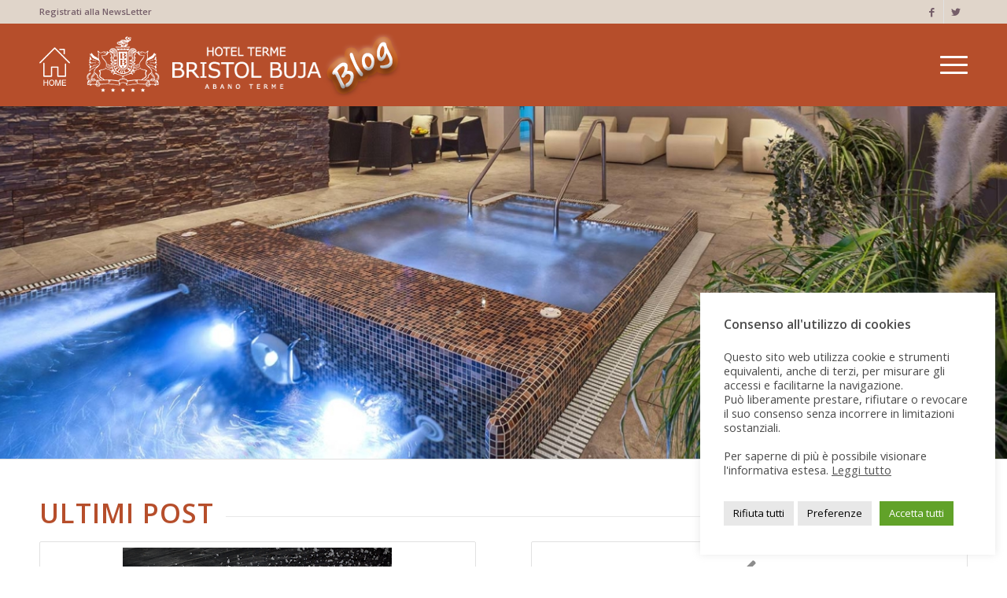

--- FILE ---
content_type: text/html; charset=UTF-8
request_url: https://blog.bristolbuja.it/
body_size: 20981
content:
<!DOCTYPE html>
<html lang="it-IT" class="html_stretched responsive av-preloader-disabled  html_header_top html_logo_left html_main_nav_header html_menu_right html_custom html_header_sticky html_header_shrinking_disabled html_header_topbar_active html_mobile_menu_tablet html_header_searchicon_disabled html_content_align_center html_header_unstick_top_disabled html_header_stretch_disabled html_minimal_header html_elegant-blog html_modern-blog html_burger_menu html_av-overlay-side html_av-overlay-side-classic html_av-submenu-noclone html_entry_id_28 av-cookies-no-cookie-consent av-no-preview av-default-lightbox html_burger_menu_active">
<head>
<meta charset="UTF-8" />


<!-- mobile setting -->
<meta name="viewport" content="width=device-width, initial-scale=1">

<!-- Scripts/CSS and wp_head hook -->
<meta name='robots' content='index, follow, max-image-preview:large, max-snippet:-1, max-video-preview:-1' />

	<!-- This site is optimized with the Yoast SEO plugin v26.6 - https://yoast.com/wordpress/plugins/seo/ -->
	<title>Blog Hotel Bristol Buja | Abano Terme</title>
	<meta name="description" content="Lo stile di vita è il mantra che domina oggi e che tutti riconoscono essere il mezzo per raggiungere e mantenere una buona salute." />
	<link rel="canonical" href="https://blog.bristolbuja.it/" />
	<meta property="og:locale" content="it_IT" />
	<meta property="og:type" content="website" />
	<meta property="og:title" content="Blog Hotel Bristol Buja | Abano Terme" />
	<meta property="og:description" content="Lo stile di vita è il mantra che domina oggi e che tutti riconoscono essere il mezzo per raggiungere e mantenere una buona salute." />
	<meta property="og:url" content="https://blog.bristolbuja.it/" />
	<meta property="og:site_name" content="Blog Bristol Buja" />
	<meta property="article:publisher" content="https://www.facebook.com/hotelbristolbuja" />
	<meta property="article:modified_time" content="2018-09-05T13:57:23+00:00" />
	<meta property="og:image" content="https://blog.bristolbuja.it/wp-content/uploads/2015/03/logo_bristol_asa.jpg" />
	<meta property="og:image:width" content="768" />
	<meta property="og:image:height" content="544" />
	<meta property="og:image:type" content="image/jpeg" />
	<meta name="twitter:card" content="summary_large_image" />
	<meta name="twitter:site" content="@BristolBuja" />
	<script type="application/ld+json" class="yoast-schema-graph">{"@context":"https://schema.org","@graph":[{"@type":"WebPage","@id":"https://blog.bristolbuja.it/","url":"https://blog.bristolbuja.it/","name":"Blog Hotel Bristol Buja | Abano Terme","isPartOf":{"@id":"https://blog.bristolbuja.it/#website"},"about":{"@id":"https://blog.bristolbuja.it/#organization"},"datePublished":"2015-04-01T15:51:09+00:00","dateModified":"2018-09-05T13:57:23+00:00","description":"Lo stile di vita è il mantra che domina oggi e che tutti riconoscono essere il mezzo per raggiungere e mantenere una buona salute.","breadcrumb":{"@id":"https://blog.bristolbuja.it/#breadcrumb"},"inLanguage":"it-IT","potentialAction":[{"@type":"ReadAction","target":["https://blog.bristolbuja.it/"]}]},{"@type":"BreadcrumbList","@id":"https://blog.bristolbuja.it/#breadcrumb","itemListElement":[{"@type":"ListItem","position":1,"name":"Home"}]},{"@type":"WebSite","@id":"https://blog.bristolbuja.it/#website","url":"https://blog.bristolbuja.it/","name":"Blog Bristol Buja","description":"","publisher":{"@id":"https://blog.bristolbuja.it/#organization"},"potentialAction":[{"@type":"SearchAction","target":{"@type":"EntryPoint","urlTemplate":"https://blog.bristolbuja.it/?s={search_term_string}"},"query-input":{"@type":"PropertyValueSpecification","valueRequired":true,"valueName":"search_term_string"}}],"inLanguage":"it-IT"},{"@type":"Organization","@id":"https://blog.bristolbuja.it/#organization","name":"Bristol Buja SpA","url":"https://blog.bristolbuja.it/","logo":{"@type":"ImageObject","inLanguage":"it-IT","@id":"https://blog.bristolbuja.it/#/schema/logo/image/","url":"https://blog.bristolbuja.it/wp-content/uploads/2015/03/logo_bristol_asa.jpg","contentUrl":"https://blog.bristolbuja.it/wp-content/uploads/2015/03/logo_bristol_asa.jpg","width":768,"height":544,"caption":"Bristol Buja SpA"},"image":{"@id":"https://blog.bristolbuja.it/#/schema/logo/image/"},"sameAs":["https://www.facebook.com/hotelbristolbuja","https://x.com/BristolBuja"]}]}</script>
	<!-- / Yoast SEO plugin. -->


<link rel="alternate" type="application/rss+xml" title="Blog Bristol Buja &raquo; Feed" href="https://blog.bristolbuja.it/feed/" />
<link rel="alternate" type="application/rss+xml" title="Blog Bristol Buja &raquo; Feed dei commenti" href="https://blog.bristolbuja.it/comments/feed/" />
<link rel="alternate" type="application/rss+xml" title="Blog Bristol Buja &raquo; Home Page Feed dei commenti" href="https://blog.bristolbuja.it/articoli/feed/" />
<link rel="alternate" title="oEmbed (JSON)" type="application/json+oembed" href="https://blog.bristolbuja.it/wp-json/oembed/1.0/embed?url=https%3A%2F%2Fblog.bristolbuja.it%2F" />
<link rel="alternate" title="oEmbed (XML)" type="text/xml+oembed" href="https://blog.bristolbuja.it/wp-json/oembed/1.0/embed?url=https%3A%2F%2Fblog.bristolbuja.it%2F&#038;format=xml" />
		<!-- This site uses the Google Analytics by MonsterInsights plugin v9.11.0 - Using Analytics tracking - https://www.monsterinsights.com/ -->
							<script src="//www.googletagmanager.com/gtag/js?id=G-63BGW8EKKS"  data-cfasync="false" data-wpfc-render="false" type="text/javascript" async></script>
			<script data-cfasync="false" data-wpfc-render="false" type="text/plain" data-cli-class="cli-blocker-script"  data-cli-script-type="analytics" data-cli-block="true"  data-cli-element-position="head">
				var mi_version = '9.11.0';
				var mi_track_user = true;
				var mi_no_track_reason = '';
								var MonsterInsightsDefaultLocations = {"page_location":"https:\/\/blog.bristolbuja.it\/"};
								if ( typeof MonsterInsightsPrivacyGuardFilter === 'function' ) {
					var MonsterInsightsLocations = (typeof MonsterInsightsExcludeQuery === 'object') ? MonsterInsightsPrivacyGuardFilter( MonsterInsightsExcludeQuery ) : MonsterInsightsPrivacyGuardFilter( MonsterInsightsDefaultLocations );
				} else {
					var MonsterInsightsLocations = (typeof MonsterInsightsExcludeQuery === 'object') ? MonsterInsightsExcludeQuery : MonsterInsightsDefaultLocations;
				}

								var disableStrs = [
										'ga-disable-G-63BGW8EKKS',
									];

				/* Function to detect opted out users */
				function __gtagTrackerIsOptedOut() {
					for (var index = 0; index < disableStrs.length; index++) {
						if (document.cookie.indexOf(disableStrs[index] + '=true') > -1) {
							return true;
						}
					}

					return false;
				}

				/* Disable tracking if the opt-out cookie exists. */
				if (__gtagTrackerIsOptedOut()) {
					for (var index = 0; index < disableStrs.length; index++) {
						window[disableStrs[index]] = true;
					}
				}

				/* Opt-out function */
				function __gtagTrackerOptout() {
					for (var index = 0; index < disableStrs.length; index++) {
						document.cookie = disableStrs[index] + '=true; expires=Thu, 31 Dec 2099 23:59:59 UTC; path=/';
						window[disableStrs[index]] = true;
					}
				}

				if ('undefined' === typeof gaOptout) {
					function gaOptout() {
						__gtagTrackerOptout();
					}
				}
								window.dataLayer = window.dataLayer || [];

				window.MonsterInsightsDualTracker = {
					helpers: {},
					trackers: {},
				};
				if (mi_track_user) {
					function __gtagDataLayer() {
						dataLayer.push(arguments);
					}

					function __gtagTracker(type, name, parameters) {
						if (!parameters) {
							parameters = {};
						}

						if (parameters.send_to) {
							__gtagDataLayer.apply(null, arguments);
							return;
						}

						if (type === 'event') {
														parameters.send_to = monsterinsights_frontend.v4_id;
							var hookName = name;
							if (typeof parameters['event_category'] !== 'undefined') {
								hookName = parameters['event_category'] + ':' + name;
							}

							if (typeof MonsterInsightsDualTracker.trackers[hookName] !== 'undefined') {
								MonsterInsightsDualTracker.trackers[hookName](parameters);
							} else {
								__gtagDataLayer('event', name, parameters);
							}
							
						} else {
							__gtagDataLayer.apply(null, arguments);
						}
					}

					__gtagTracker('js', new Date());
					__gtagTracker('set', {
						'developer_id.dZGIzZG': true,
											});
					if ( MonsterInsightsLocations.page_location ) {
						__gtagTracker('set', MonsterInsightsLocations);
					}
										__gtagTracker('config', 'G-63BGW8EKKS', {"forceSSL":"true","anonymize_ip":"true"} );
										window.gtag = __gtagTracker;										(function () {
						/* https://developers.google.com/analytics/devguides/collection/analyticsjs/ */
						/* ga and __gaTracker compatibility shim. */
						var noopfn = function () {
							return null;
						};
						var newtracker = function () {
							return new Tracker();
						};
						var Tracker = function () {
							return null;
						};
						var p = Tracker.prototype;
						p.get = noopfn;
						p.set = noopfn;
						p.send = function () {
							var args = Array.prototype.slice.call(arguments);
							args.unshift('send');
							__gaTracker.apply(null, args);
						};
						var __gaTracker = function () {
							var len = arguments.length;
							if (len === 0) {
								return;
							}
							var f = arguments[len - 1];
							if (typeof f !== 'object' || f === null || typeof f.hitCallback !== 'function') {
								if ('send' === arguments[0]) {
									var hitConverted, hitObject = false, action;
									if ('event' === arguments[1]) {
										if ('undefined' !== typeof arguments[3]) {
											hitObject = {
												'eventAction': arguments[3],
												'eventCategory': arguments[2],
												'eventLabel': arguments[4],
												'value': arguments[5] ? arguments[5] : 1,
											}
										}
									}
									if ('pageview' === arguments[1]) {
										if ('undefined' !== typeof arguments[2]) {
											hitObject = {
												'eventAction': 'page_view',
												'page_path': arguments[2],
											}
										}
									}
									if (typeof arguments[2] === 'object') {
										hitObject = arguments[2];
									}
									if (typeof arguments[5] === 'object') {
										Object.assign(hitObject, arguments[5]);
									}
									if ('undefined' !== typeof arguments[1].hitType) {
										hitObject = arguments[1];
										if ('pageview' === hitObject.hitType) {
											hitObject.eventAction = 'page_view';
										}
									}
									if (hitObject) {
										action = 'timing' === arguments[1].hitType ? 'timing_complete' : hitObject.eventAction;
										hitConverted = mapArgs(hitObject);
										__gtagTracker('event', action, hitConverted);
									}
								}
								return;
							}

							function mapArgs(args) {
								var arg, hit = {};
								var gaMap = {
									'eventCategory': 'event_category',
									'eventAction': 'event_action',
									'eventLabel': 'event_label',
									'eventValue': 'event_value',
									'nonInteraction': 'non_interaction',
									'timingCategory': 'event_category',
									'timingVar': 'name',
									'timingValue': 'value',
									'timingLabel': 'event_label',
									'page': 'page_path',
									'location': 'page_location',
									'title': 'page_title',
									'referrer' : 'page_referrer',
								};
								for (arg in args) {
																		if (!(!args.hasOwnProperty(arg) || !gaMap.hasOwnProperty(arg))) {
										hit[gaMap[arg]] = args[arg];
									} else {
										hit[arg] = args[arg];
									}
								}
								return hit;
							}

							try {
								f.hitCallback();
							} catch (ex) {
							}
						};
						__gaTracker.create = newtracker;
						__gaTracker.getByName = newtracker;
						__gaTracker.getAll = function () {
							return [];
						};
						__gaTracker.remove = noopfn;
						__gaTracker.loaded = true;
						window['__gaTracker'] = __gaTracker;
					})();
									} else {
										console.log("");
					(function () {
						function __gtagTracker() {
							return null;
						}

						window['__gtagTracker'] = __gtagTracker;
						window['gtag'] = __gtagTracker;
					})();
									}
			</script>
							<!-- / Google Analytics by MonsterInsights -->
		
<!-- google webfont font replacement -->

			<script type='text/javascript'>

				(function() {

					/*	check if webfonts are disabled by user setting via cookie - or user must opt in.	*/
					var html = document.getElementsByTagName('html')[0];
					var cookie_check = html.className.indexOf('av-cookies-needs-opt-in') >= 0 || html.className.indexOf('av-cookies-can-opt-out') >= 0;
					var allow_continue = true;
					var silent_accept_cookie = html.className.indexOf('av-cookies-user-silent-accept') >= 0;

					if( cookie_check && ! silent_accept_cookie )
					{
						if( ! document.cookie.match(/aviaCookieConsent/) || html.className.indexOf('av-cookies-session-refused') >= 0 )
						{
							allow_continue = false;
						}
						else
						{
							if( ! document.cookie.match(/aviaPrivacyRefuseCookiesHideBar/) )
							{
								allow_continue = false;
							}
							else if( ! document.cookie.match(/aviaPrivacyEssentialCookiesEnabled/) )
							{
								allow_continue = false;
							}
							else if( document.cookie.match(/aviaPrivacyGoogleWebfontsDisabled/) )
							{
								allow_continue = false;
							}
						}
					}

					if( allow_continue )
					{
						var f = document.createElement('link');

						f.type 	= 'text/css';
						f.rel 	= 'stylesheet';
						f.href 	= '//fonts.googleapis.com/css?family=Open+Sans:400,600&display=auto';
						f.id 	= 'avia-google-webfont';

						document.getElementsByTagName('head')[0].appendChild(f);
					}
				})();

			</script>
			<style id='wp-img-auto-sizes-contain-inline-css' type='text/css'>
img:is([sizes=auto i],[sizes^="auto," i]){contain-intrinsic-size:3000px 1500px}
/*# sourceURL=wp-img-auto-sizes-contain-inline-css */
</style>
<style id='wp-emoji-styles-inline-css' type='text/css'>

	img.wp-smiley, img.emoji {
		display: inline !important;
		border: none !important;
		box-shadow: none !important;
		height: 1em !important;
		width: 1em !important;
		margin: 0 0.07em !important;
		vertical-align: -0.1em !important;
		background: none !important;
		padding: 0 !important;
	}
/*# sourceURL=wp-emoji-styles-inline-css */
</style>
<style id='wp-block-library-inline-css' type='text/css'>
:root{--wp-block-synced-color:#7a00df;--wp-block-synced-color--rgb:122,0,223;--wp-bound-block-color:var(--wp-block-synced-color);--wp-editor-canvas-background:#ddd;--wp-admin-theme-color:#007cba;--wp-admin-theme-color--rgb:0,124,186;--wp-admin-theme-color-darker-10:#006ba1;--wp-admin-theme-color-darker-10--rgb:0,107,160.5;--wp-admin-theme-color-darker-20:#005a87;--wp-admin-theme-color-darker-20--rgb:0,90,135;--wp-admin-border-width-focus:2px}@media (min-resolution:192dpi){:root{--wp-admin-border-width-focus:1.5px}}.wp-element-button{cursor:pointer}:root .has-very-light-gray-background-color{background-color:#eee}:root .has-very-dark-gray-background-color{background-color:#313131}:root .has-very-light-gray-color{color:#eee}:root .has-very-dark-gray-color{color:#313131}:root .has-vivid-green-cyan-to-vivid-cyan-blue-gradient-background{background:linear-gradient(135deg,#00d084,#0693e3)}:root .has-purple-crush-gradient-background{background:linear-gradient(135deg,#34e2e4,#4721fb 50%,#ab1dfe)}:root .has-hazy-dawn-gradient-background{background:linear-gradient(135deg,#faaca8,#dad0ec)}:root .has-subdued-olive-gradient-background{background:linear-gradient(135deg,#fafae1,#67a671)}:root .has-atomic-cream-gradient-background{background:linear-gradient(135deg,#fdd79a,#004a59)}:root .has-nightshade-gradient-background{background:linear-gradient(135deg,#330968,#31cdcf)}:root .has-midnight-gradient-background{background:linear-gradient(135deg,#020381,#2874fc)}:root{--wp--preset--font-size--normal:16px;--wp--preset--font-size--huge:42px}.has-regular-font-size{font-size:1em}.has-larger-font-size{font-size:2.625em}.has-normal-font-size{font-size:var(--wp--preset--font-size--normal)}.has-huge-font-size{font-size:var(--wp--preset--font-size--huge)}.has-text-align-center{text-align:center}.has-text-align-left{text-align:left}.has-text-align-right{text-align:right}.has-fit-text{white-space:nowrap!important}#end-resizable-editor-section{display:none}.aligncenter{clear:both}.items-justified-left{justify-content:flex-start}.items-justified-center{justify-content:center}.items-justified-right{justify-content:flex-end}.items-justified-space-between{justify-content:space-between}.screen-reader-text{border:0;clip-path:inset(50%);height:1px;margin:-1px;overflow:hidden;padding:0;position:absolute;width:1px;word-wrap:normal!important}.screen-reader-text:focus{background-color:#ddd;clip-path:none;color:#444;display:block;font-size:1em;height:auto;left:5px;line-height:normal;padding:15px 23px 14px;text-decoration:none;top:5px;width:auto;z-index:100000}html :where(.has-border-color){border-style:solid}html :where([style*=border-top-color]){border-top-style:solid}html :where([style*=border-right-color]){border-right-style:solid}html :where([style*=border-bottom-color]){border-bottom-style:solid}html :where([style*=border-left-color]){border-left-style:solid}html :where([style*=border-width]){border-style:solid}html :where([style*=border-top-width]){border-top-style:solid}html :where([style*=border-right-width]){border-right-style:solid}html :where([style*=border-bottom-width]){border-bottom-style:solid}html :where([style*=border-left-width]){border-left-style:solid}html :where(img[class*=wp-image-]){height:auto;max-width:100%}:where(figure){margin:0 0 1em}html :where(.is-position-sticky){--wp-admin--admin-bar--position-offset:var(--wp-admin--admin-bar--height,0px)}@media screen and (max-width:600px){html :where(.is-position-sticky){--wp-admin--admin-bar--position-offset:0px}}

/*# sourceURL=wp-block-library-inline-css */
</style><style id='global-styles-inline-css' type='text/css'>
:root{--wp--preset--aspect-ratio--square: 1;--wp--preset--aspect-ratio--4-3: 4/3;--wp--preset--aspect-ratio--3-4: 3/4;--wp--preset--aspect-ratio--3-2: 3/2;--wp--preset--aspect-ratio--2-3: 2/3;--wp--preset--aspect-ratio--16-9: 16/9;--wp--preset--aspect-ratio--9-16: 9/16;--wp--preset--color--black: #000000;--wp--preset--color--cyan-bluish-gray: #abb8c3;--wp--preset--color--white: #ffffff;--wp--preset--color--pale-pink: #f78da7;--wp--preset--color--vivid-red: #cf2e2e;--wp--preset--color--luminous-vivid-orange: #ff6900;--wp--preset--color--luminous-vivid-amber: #fcb900;--wp--preset--color--light-green-cyan: #7bdcb5;--wp--preset--color--vivid-green-cyan: #00d084;--wp--preset--color--pale-cyan-blue: #8ed1fc;--wp--preset--color--vivid-cyan-blue: #0693e3;--wp--preset--color--vivid-purple: #9b51e0;--wp--preset--color--metallic-red: #b02b2c;--wp--preset--color--maximum-yellow-red: #edae44;--wp--preset--color--yellow-sun: #eeee22;--wp--preset--color--palm-leaf: #83a846;--wp--preset--color--aero: #7bb0e7;--wp--preset--color--old-lavender: #745f7e;--wp--preset--color--steel-teal: #5f8789;--wp--preset--color--raspberry-pink: #d65799;--wp--preset--color--medium-turquoise: #4ecac2;--wp--preset--gradient--vivid-cyan-blue-to-vivid-purple: linear-gradient(135deg,rgb(6,147,227) 0%,rgb(155,81,224) 100%);--wp--preset--gradient--light-green-cyan-to-vivid-green-cyan: linear-gradient(135deg,rgb(122,220,180) 0%,rgb(0,208,130) 100%);--wp--preset--gradient--luminous-vivid-amber-to-luminous-vivid-orange: linear-gradient(135deg,rgb(252,185,0) 0%,rgb(255,105,0) 100%);--wp--preset--gradient--luminous-vivid-orange-to-vivid-red: linear-gradient(135deg,rgb(255,105,0) 0%,rgb(207,46,46) 100%);--wp--preset--gradient--very-light-gray-to-cyan-bluish-gray: linear-gradient(135deg,rgb(238,238,238) 0%,rgb(169,184,195) 100%);--wp--preset--gradient--cool-to-warm-spectrum: linear-gradient(135deg,rgb(74,234,220) 0%,rgb(151,120,209) 20%,rgb(207,42,186) 40%,rgb(238,44,130) 60%,rgb(251,105,98) 80%,rgb(254,248,76) 100%);--wp--preset--gradient--blush-light-purple: linear-gradient(135deg,rgb(255,206,236) 0%,rgb(152,150,240) 100%);--wp--preset--gradient--blush-bordeaux: linear-gradient(135deg,rgb(254,205,165) 0%,rgb(254,45,45) 50%,rgb(107,0,62) 100%);--wp--preset--gradient--luminous-dusk: linear-gradient(135deg,rgb(255,203,112) 0%,rgb(199,81,192) 50%,rgb(65,88,208) 100%);--wp--preset--gradient--pale-ocean: linear-gradient(135deg,rgb(255,245,203) 0%,rgb(182,227,212) 50%,rgb(51,167,181) 100%);--wp--preset--gradient--electric-grass: linear-gradient(135deg,rgb(202,248,128) 0%,rgb(113,206,126) 100%);--wp--preset--gradient--midnight: linear-gradient(135deg,rgb(2,3,129) 0%,rgb(40,116,252) 100%);--wp--preset--font-size--small: 1rem;--wp--preset--font-size--medium: 1.125rem;--wp--preset--font-size--large: 1.75rem;--wp--preset--font-size--x-large: clamp(1.75rem, 3vw, 2.25rem);--wp--preset--spacing--20: 0.44rem;--wp--preset--spacing--30: 0.67rem;--wp--preset--spacing--40: 1rem;--wp--preset--spacing--50: 1.5rem;--wp--preset--spacing--60: 2.25rem;--wp--preset--spacing--70: 3.38rem;--wp--preset--spacing--80: 5.06rem;--wp--preset--shadow--natural: 6px 6px 9px rgba(0, 0, 0, 0.2);--wp--preset--shadow--deep: 12px 12px 50px rgba(0, 0, 0, 0.4);--wp--preset--shadow--sharp: 6px 6px 0px rgba(0, 0, 0, 0.2);--wp--preset--shadow--outlined: 6px 6px 0px -3px rgb(255, 255, 255), 6px 6px rgb(0, 0, 0);--wp--preset--shadow--crisp: 6px 6px 0px rgb(0, 0, 0);}:root { --wp--style--global--content-size: 800px;--wp--style--global--wide-size: 1130px; }:where(body) { margin: 0; }.wp-site-blocks > .alignleft { float: left; margin-right: 2em; }.wp-site-blocks > .alignright { float: right; margin-left: 2em; }.wp-site-blocks > .aligncenter { justify-content: center; margin-left: auto; margin-right: auto; }:where(.is-layout-flex){gap: 0.5em;}:where(.is-layout-grid){gap: 0.5em;}.is-layout-flow > .alignleft{float: left;margin-inline-start: 0;margin-inline-end: 2em;}.is-layout-flow > .alignright{float: right;margin-inline-start: 2em;margin-inline-end: 0;}.is-layout-flow > .aligncenter{margin-left: auto !important;margin-right: auto !important;}.is-layout-constrained > .alignleft{float: left;margin-inline-start: 0;margin-inline-end: 2em;}.is-layout-constrained > .alignright{float: right;margin-inline-start: 2em;margin-inline-end: 0;}.is-layout-constrained > .aligncenter{margin-left: auto !important;margin-right: auto !important;}.is-layout-constrained > :where(:not(.alignleft):not(.alignright):not(.alignfull)){max-width: var(--wp--style--global--content-size);margin-left: auto !important;margin-right: auto !important;}.is-layout-constrained > .alignwide{max-width: var(--wp--style--global--wide-size);}body .is-layout-flex{display: flex;}.is-layout-flex{flex-wrap: wrap;align-items: center;}.is-layout-flex > :is(*, div){margin: 0;}body .is-layout-grid{display: grid;}.is-layout-grid > :is(*, div){margin: 0;}body{padding-top: 0px;padding-right: 0px;padding-bottom: 0px;padding-left: 0px;}a:where(:not(.wp-element-button)){text-decoration: underline;}:root :where(.wp-element-button, .wp-block-button__link){background-color: #32373c;border-width: 0;color: #fff;font-family: inherit;font-size: inherit;font-style: inherit;font-weight: inherit;letter-spacing: inherit;line-height: inherit;padding-top: calc(0.667em + 2px);padding-right: calc(1.333em + 2px);padding-bottom: calc(0.667em + 2px);padding-left: calc(1.333em + 2px);text-decoration: none;text-transform: inherit;}.has-black-color{color: var(--wp--preset--color--black) !important;}.has-cyan-bluish-gray-color{color: var(--wp--preset--color--cyan-bluish-gray) !important;}.has-white-color{color: var(--wp--preset--color--white) !important;}.has-pale-pink-color{color: var(--wp--preset--color--pale-pink) !important;}.has-vivid-red-color{color: var(--wp--preset--color--vivid-red) !important;}.has-luminous-vivid-orange-color{color: var(--wp--preset--color--luminous-vivid-orange) !important;}.has-luminous-vivid-amber-color{color: var(--wp--preset--color--luminous-vivid-amber) !important;}.has-light-green-cyan-color{color: var(--wp--preset--color--light-green-cyan) !important;}.has-vivid-green-cyan-color{color: var(--wp--preset--color--vivid-green-cyan) !important;}.has-pale-cyan-blue-color{color: var(--wp--preset--color--pale-cyan-blue) !important;}.has-vivid-cyan-blue-color{color: var(--wp--preset--color--vivid-cyan-blue) !important;}.has-vivid-purple-color{color: var(--wp--preset--color--vivid-purple) !important;}.has-metallic-red-color{color: var(--wp--preset--color--metallic-red) !important;}.has-maximum-yellow-red-color{color: var(--wp--preset--color--maximum-yellow-red) !important;}.has-yellow-sun-color{color: var(--wp--preset--color--yellow-sun) !important;}.has-palm-leaf-color{color: var(--wp--preset--color--palm-leaf) !important;}.has-aero-color{color: var(--wp--preset--color--aero) !important;}.has-old-lavender-color{color: var(--wp--preset--color--old-lavender) !important;}.has-steel-teal-color{color: var(--wp--preset--color--steel-teal) !important;}.has-raspberry-pink-color{color: var(--wp--preset--color--raspberry-pink) !important;}.has-medium-turquoise-color{color: var(--wp--preset--color--medium-turquoise) !important;}.has-black-background-color{background-color: var(--wp--preset--color--black) !important;}.has-cyan-bluish-gray-background-color{background-color: var(--wp--preset--color--cyan-bluish-gray) !important;}.has-white-background-color{background-color: var(--wp--preset--color--white) !important;}.has-pale-pink-background-color{background-color: var(--wp--preset--color--pale-pink) !important;}.has-vivid-red-background-color{background-color: var(--wp--preset--color--vivid-red) !important;}.has-luminous-vivid-orange-background-color{background-color: var(--wp--preset--color--luminous-vivid-orange) !important;}.has-luminous-vivid-amber-background-color{background-color: var(--wp--preset--color--luminous-vivid-amber) !important;}.has-light-green-cyan-background-color{background-color: var(--wp--preset--color--light-green-cyan) !important;}.has-vivid-green-cyan-background-color{background-color: var(--wp--preset--color--vivid-green-cyan) !important;}.has-pale-cyan-blue-background-color{background-color: var(--wp--preset--color--pale-cyan-blue) !important;}.has-vivid-cyan-blue-background-color{background-color: var(--wp--preset--color--vivid-cyan-blue) !important;}.has-vivid-purple-background-color{background-color: var(--wp--preset--color--vivid-purple) !important;}.has-metallic-red-background-color{background-color: var(--wp--preset--color--metallic-red) !important;}.has-maximum-yellow-red-background-color{background-color: var(--wp--preset--color--maximum-yellow-red) !important;}.has-yellow-sun-background-color{background-color: var(--wp--preset--color--yellow-sun) !important;}.has-palm-leaf-background-color{background-color: var(--wp--preset--color--palm-leaf) !important;}.has-aero-background-color{background-color: var(--wp--preset--color--aero) !important;}.has-old-lavender-background-color{background-color: var(--wp--preset--color--old-lavender) !important;}.has-steel-teal-background-color{background-color: var(--wp--preset--color--steel-teal) !important;}.has-raspberry-pink-background-color{background-color: var(--wp--preset--color--raspberry-pink) !important;}.has-medium-turquoise-background-color{background-color: var(--wp--preset--color--medium-turquoise) !important;}.has-black-border-color{border-color: var(--wp--preset--color--black) !important;}.has-cyan-bluish-gray-border-color{border-color: var(--wp--preset--color--cyan-bluish-gray) !important;}.has-white-border-color{border-color: var(--wp--preset--color--white) !important;}.has-pale-pink-border-color{border-color: var(--wp--preset--color--pale-pink) !important;}.has-vivid-red-border-color{border-color: var(--wp--preset--color--vivid-red) !important;}.has-luminous-vivid-orange-border-color{border-color: var(--wp--preset--color--luminous-vivid-orange) !important;}.has-luminous-vivid-amber-border-color{border-color: var(--wp--preset--color--luminous-vivid-amber) !important;}.has-light-green-cyan-border-color{border-color: var(--wp--preset--color--light-green-cyan) !important;}.has-vivid-green-cyan-border-color{border-color: var(--wp--preset--color--vivid-green-cyan) !important;}.has-pale-cyan-blue-border-color{border-color: var(--wp--preset--color--pale-cyan-blue) !important;}.has-vivid-cyan-blue-border-color{border-color: var(--wp--preset--color--vivid-cyan-blue) !important;}.has-vivid-purple-border-color{border-color: var(--wp--preset--color--vivid-purple) !important;}.has-metallic-red-border-color{border-color: var(--wp--preset--color--metallic-red) !important;}.has-maximum-yellow-red-border-color{border-color: var(--wp--preset--color--maximum-yellow-red) !important;}.has-yellow-sun-border-color{border-color: var(--wp--preset--color--yellow-sun) !important;}.has-palm-leaf-border-color{border-color: var(--wp--preset--color--palm-leaf) !important;}.has-aero-border-color{border-color: var(--wp--preset--color--aero) !important;}.has-old-lavender-border-color{border-color: var(--wp--preset--color--old-lavender) !important;}.has-steel-teal-border-color{border-color: var(--wp--preset--color--steel-teal) !important;}.has-raspberry-pink-border-color{border-color: var(--wp--preset--color--raspberry-pink) !important;}.has-medium-turquoise-border-color{border-color: var(--wp--preset--color--medium-turquoise) !important;}.has-vivid-cyan-blue-to-vivid-purple-gradient-background{background: var(--wp--preset--gradient--vivid-cyan-blue-to-vivid-purple) !important;}.has-light-green-cyan-to-vivid-green-cyan-gradient-background{background: var(--wp--preset--gradient--light-green-cyan-to-vivid-green-cyan) !important;}.has-luminous-vivid-amber-to-luminous-vivid-orange-gradient-background{background: var(--wp--preset--gradient--luminous-vivid-amber-to-luminous-vivid-orange) !important;}.has-luminous-vivid-orange-to-vivid-red-gradient-background{background: var(--wp--preset--gradient--luminous-vivid-orange-to-vivid-red) !important;}.has-very-light-gray-to-cyan-bluish-gray-gradient-background{background: var(--wp--preset--gradient--very-light-gray-to-cyan-bluish-gray) !important;}.has-cool-to-warm-spectrum-gradient-background{background: var(--wp--preset--gradient--cool-to-warm-spectrum) !important;}.has-blush-light-purple-gradient-background{background: var(--wp--preset--gradient--blush-light-purple) !important;}.has-blush-bordeaux-gradient-background{background: var(--wp--preset--gradient--blush-bordeaux) !important;}.has-luminous-dusk-gradient-background{background: var(--wp--preset--gradient--luminous-dusk) !important;}.has-pale-ocean-gradient-background{background: var(--wp--preset--gradient--pale-ocean) !important;}.has-electric-grass-gradient-background{background: var(--wp--preset--gradient--electric-grass) !important;}.has-midnight-gradient-background{background: var(--wp--preset--gradient--midnight) !important;}.has-small-font-size{font-size: var(--wp--preset--font-size--small) !important;}.has-medium-font-size{font-size: var(--wp--preset--font-size--medium) !important;}.has-large-font-size{font-size: var(--wp--preset--font-size--large) !important;}.has-x-large-font-size{font-size: var(--wp--preset--font-size--x-large) !important;}
/*# sourceURL=global-styles-inline-css */
</style>

<link rel='stylesheet' id='cookie-law-info-css' href='https://blog.bristolbuja.it/wp-content/plugins/cookie-law-info/legacy/public/css/cookie-law-info-public.css?ver=3.3.8' type='text/css' media='all' />
<link rel='stylesheet' id='cookie-law-info-gdpr-css' href='https://blog.bristolbuja.it/wp-content/plugins/cookie-law-info/legacy/public/css/cookie-law-info-gdpr.css?ver=3.3.8' type='text/css' media='all' />
<link rel='stylesheet' id='wpa-css-css' href='https://blog.bristolbuja.it/wp-content/plugins/honeypot/includes/css/wpa.css?ver=2.3.04' type='text/css' media='all' />
<link rel='stylesheet' id='avia-merged-styles-css' href='https://blog.bristolbuja.it/wp-content/uploads/dynamic_avia/avia-merged-styles-7396b4cf77e24f508aad3cab9f9d1b51---671a04d5147ee.css' type='text/css' media='all' />
<link rel='stylesheet' id='avia-single-post-28-css' href='https://blog.bristolbuja.it/wp-content/uploads/avia_posts_css/post-28.css?ver=ver-1729758421' type='text/css' media='all' />
<script type="text/javascript" src="https://blog.bristolbuja.it/wp-includes/js/jquery/jquery.min.js?ver=3.7.1" id="jquery-core-js"></script>
<script type="text/javascript" src="https://blog.bristolbuja.it/wp-includes/js/jquery/jquery-migrate.min.js?ver=3.4.1" id="jquery-migrate-js"></script>
<script type="text/plain" data-cli-class="cli-blocker-script"  data-cli-script-type="analytics" data-cli-block="true"  data-cli-element-position="head" src="https://blog.bristolbuja.it/wp-content/plugins/google-analytics-for-wordpress/assets/js/frontend-gtag.min.js?ver=9.11.0" id="monsterinsights-frontend-script-js" async="async" data-wp-strategy="async"></script>
<script data-cfasync="false" data-wpfc-render="false" type="text/javascript" id='monsterinsights-frontend-script-js-extra'>/* <![CDATA[ */
var monsterinsights_frontend = {"js_events_tracking":"true","download_extensions":"doc,pdf,ppt,zip,xls,docx,pptx,xlsx","inbound_paths":"[]","home_url":"https:\/\/blog.bristolbuja.it","hash_tracking":"false","v4_id":"G-63BGW8EKKS"};/* ]]> */
</script>
<script type="text/javascript" id="cookie-law-info-js-extra">
/* <![CDATA[ */
var Cli_Data = {"nn_cookie_ids":["cookielawinfo-checkbox-advertisement","cookielawinfo-checkbox-necessary","cookielawinfo-checkbox-functional","cookielawinfo-checkbox-analytics","_ga","_gid","_gat_gtag_UA_54715843_1","sb","fr"],"cookielist":[],"non_necessary_cookies":{"functional":["sb"],"analytics":["_ga","_gid","_gat_gtag_UA_54715843_1"],"advertisement":["fr"]},"ccpaEnabled":"","ccpaRegionBased":"","ccpaBarEnabled":"","strictlyEnabled":["necessary","obligatoire"],"ccpaType":"gdpr","js_blocking":"1","custom_integration":"","triggerDomRefresh":"","secure_cookies":""};
var cli_cookiebar_settings = {"animate_speed_hide":"500","animate_speed_show":"500","background":"#ffffff","border":"#aa9887","border_on":"","button_1_button_colour":"#81d742","button_1_button_hover":"#67ac35","button_1_link_colour":"#fff","button_1_as_button":"1","button_1_new_win":"","button_2_button_colour":"#333","button_2_button_hover":"#292929","button_2_link_colour":"#545454","button_2_as_button":"","button_2_hidebar":"","button_3_button_colour":"#e8e8e8","button_3_button_hover":"#bababa","button_3_link_colour":"#000000","button_3_as_button":"1","button_3_new_win":"","button_4_button_colour":"#e8e8e8","button_4_button_hover":"#bababa","button_4_link_colour":"#000000","button_4_as_button":"1","button_7_button_colour":"#61a229","button_7_button_hover":"#4e8221","button_7_link_colour":"#fff","button_7_as_button":"1","button_7_new_win":"","font_family":"inherit","header_fix":"","notify_animate_hide":"1","notify_animate_show":"","notify_div_id":"#cookie-law-info-bar","notify_position_horizontal":"right","notify_position_vertical":"bottom","scroll_close":"","scroll_close_reload":"","accept_close_reload":"","reject_close_reload":"","showagain_tab":"1","showagain_background":"#fff","showagain_border":"#000","showagain_div_id":"#cookie-law-info-again","showagain_x_position":"100px","text":"#4c4c4c","show_once_yn":"","show_once":"10000","logging_on":"","as_popup":"","popup_overlay":"1","bar_heading_text":"Consenso all\\'utilizzo di cookies","cookie_bar_as":"widget","popup_showagain_position":"bottom-right","widget_position":"right"};
var log_object = {"ajax_url":"https://blog.bristolbuja.it/wp-admin/admin-ajax.php"};
//# sourceURL=cookie-law-info-js-extra
/* ]]> */
</script>
<script type="text/javascript" src="https://blog.bristolbuja.it/wp-content/plugins/cookie-law-info/legacy/public/js/cookie-law-info-public.js?ver=3.3.8" id="cookie-law-info-js"></script>
<link rel="https://api.w.org/" href="https://blog.bristolbuja.it/wp-json/" /><link rel="alternate" title="JSON" type="application/json" href="https://blog.bristolbuja.it/wp-json/wp/v2/pages/28" /><link rel="EditURI" type="application/rsd+xml" title="RSD" href="https://blog.bristolbuja.it/xmlrpc.php?rsd" />

<link rel='shortlink' href='https://blog.bristolbuja.it/' />
<link rel="profile" href="http://gmpg.org/xfn/11" />
<link rel="alternate" type="application/rss+xml" title="Blog Bristol Buja RSS2 Feed" href="https://blog.bristolbuja.it/feed/" />
<link rel="pingback" href="https://blog.bristolbuja.it/xmlrpc.php" />

<style type='text/css' media='screen'>
 #top #header_main > .container, #top #header_main > .container .main_menu  .av-main-nav > li > a, #top #header_main #menu-item-shop .cart_dropdown_link{ height:105px; line-height: 105px; }
 .html_top_nav_header .av-logo-container{ height:105px;  }
 .html_header_top.html_header_sticky #top #wrap_all #main{ padding-top:133px; } 
</style>
<!--[if lt IE 9]><script src="https://blog.bristolbuja.it/wp-content/themes/enfold/js/html5shiv.js"></script><![endif]-->
<link rel="icon" href="https://blog.bristolbuja.it/wp-content/uploads/2019/12/favicon-bristol.png" type="image/png">

<!-- To speed up the rendering and to display the site as fast as possible to the user we include some styles and scripts for above the fold content inline -->
<script type="text/javascript">'use strict';var avia_is_mobile=!1;if(/Android|webOS|iPhone|iPad|iPod|BlackBerry|IEMobile|Opera Mini/i.test(navigator.userAgent)&&'ontouchstart' in document.documentElement){avia_is_mobile=!0;document.documentElement.className+=' avia_mobile '}
else{document.documentElement.className+=' avia_desktop '};document.documentElement.className+=' js_active ';(function(){var e=['-webkit-','-moz-','-ms-',''],n='',o=!1,a=!1;for(var t in e){if(e[t]+'transform' in document.documentElement.style){o=!0;n=e[t]+'transform'};if(e[t]+'perspective' in document.documentElement.style){a=!0}};if(o){document.documentElement.className+=' avia_transform '};if(a){document.documentElement.className+=' avia_transform3d '};if(typeof document.getElementsByClassName=='function'&&typeof document.documentElement.getBoundingClientRect=='function'&&avia_is_mobile==!1){if(n&&window.innerHeight>0){setTimeout(function(){var e=0,o={},a=0,t=document.getElementsByClassName('av-parallax'),i=window.pageYOffset||document.documentElement.scrollTop;for(e=0;e<t.length;e++){t[e].style.top='0px';o=t[e].getBoundingClientRect();a=Math.ceil((window.innerHeight+i-o.top)*0.3);t[e].style[n]='translate(0px, '+a+'px)';t[e].style.top='auto';t[e].className+=' enabled-parallax '}},50)}}})();</script><style type='text/css'>
@font-face {font-family: 'entypo-fontello'; font-weight: normal; font-style: normal; font-display: auto;
src: url('https://blog.bristolbuja.it/wp-content/themes/enfold/config-templatebuilder/avia-template-builder/assets/fonts/entypo-fontello.woff2') format('woff2'),
url('https://blog.bristolbuja.it/wp-content/themes/enfold/config-templatebuilder/avia-template-builder/assets/fonts/entypo-fontello.woff') format('woff'),
url('https://blog.bristolbuja.it/wp-content/themes/enfold/config-templatebuilder/avia-template-builder/assets/fonts/entypo-fontello.ttf') format('truetype'),
url('https://blog.bristolbuja.it/wp-content/themes/enfold/config-templatebuilder/avia-template-builder/assets/fonts/entypo-fontello.svg#entypo-fontello') format('svg'),
url('https://blog.bristolbuja.it/wp-content/themes/enfold/config-templatebuilder/avia-template-builder/assets/fonts/entypo-fontello.eot'),
url('https://blog.bristolbuja.it/wp-content/themes/enfold/config-templatebuilder/avia-template-builder/assets/fonts/entypo-fontello.eot?#iefix') format('embedded-opentype');
} #top .avia-font-entypo-fontello, body .avia-font-entypo-fontello, html body [data-av_iconfont='entypo-fontello']:before{ font-family: 'entypo-fontello'; }
</style>

<!--
Debugging Info for Theme support: 

Theme: Enfold
Version: 5.1.1
Installed: enfold
AviaFramework Version: 5.0
AviaBuilder Version: 4.8
aviaElementManager Version: 1.0.1
- - - - - - - - - - -
ChildTheme: Enfold Child
ChildTheme Version: 1.0
ChildTheme Installed: enfold

ML:128-PU:104-PLA:12
WP:6.9
Compress: CSS:all theme files - JS:all theme files
Updates: disabled
PLAu:10
-->
<link rel='stylesheet' id='cookie-law-info-table-css' href='https://blog.bristolbuja.it/wp-content/plugins/cookie-law-info/legacy/public/css/cookie-law-info-table.css?ver=3.3.8' type='text/css' media='all' />
</head>

<body id="top" class="home wp-singular page-template-default page page-id-28 wp-theme-enfold wp-child-theme-enfold-child stretched rtl_columns av-curtain-numeric open_sans  avia-responsive-images-support" itemscope="itemscope" itemtype="https://schema.org/WebPage" >

	
	<div id='wrap_all'>

	
<header id='header' class='all_colors header_color light_bg_color  av_header_top av_logo_left av_main_nav_header av_menu_right av_custom av_header_sticky av_header_shrinking_disabled av_header_stretch_disabled av_mobile_menu_tablet av_header_searchicon_disabled av_header_unstick_top_disabled av_minimal_header av_bottom_nav_disabled  av_header_border_disabled'  role="banner" itemscope="itemscope" itemtype="https://schema.org/WPHeader" >

		<div id='header_meta' class='container_wrap container_wrap_meta  av_icon_active_right av_extra_header_active av_phone_active_left av_entry_id_28'>

			      <div class='container'>
			      <ul class='noLightbox social_bookmarks icon_count_2'><li class='social_bookmarks_facebook av-social-link-facebook social_icon_1'><a target="_blank" aria-label="Collegamento a Facebook" href='https://www.facebook.com/hotelbristolbuja/' aria-hidden='false' data-av_icon='' data-av_iconfont='entypo-fontello' title='Facebook' rel="noopener"><span class='avia_hidden_link_text'>Facebook</span></a></li><li class='social_bookmarks_twitter av-social-link-twitter social_icon_2'><a target="_blank" aria-label="Collegamento a Twitter" href='https://twitter.com/BristolBuja' aria-hidden='false' data-av_icon='' data-av_iconfont='entypo-fontello' title='Twitter' rel="noopener"><span class='avia_hidden_link_text'>Twitter</span></a></li></ul><div class='phone-info '><div><a href="https://www.bristolbuja.it/myaccount/RegNewsLetter.aspx">Registrati alla NewsLetter</a></div></div>			      </div>
		</div>

		<div  id='header_main' class='container_wrap container_wrap_logo'>

        <div class='container av-logo-container'><div class='inner-container'><span class='logo avia-standard-logo'><a href='https://blog.bristolbuja.it/' class=''><img src="https://blog.bristolbuja.it/wp-content/uploads/2018/09/logo_bristol-blog.png" srcset="https://blog.bristolbuja.it/wp-content/uploads/2018/09/logo_bristol-blog.png 400w, https://blog.bristolbuja.it/wp-content/uploads/2018/09/logo_bristol-blog-300x78.png 300w" sizes="(max-width: 400px) 100vw, 400px" height="100" width="300" alt='Blog Bristol Buja' title='logo_bristol-blog' /><span class='subtext avia-standard-logo-sub'> <a href= 'https://www.bristolbuja.it/'  target='_blank' > <img class='anything'  title='Ritorna al Sito Bristol Buja'   src='https://blog.bristolbuja.it/wp-content/uploads/2018/09/home-ico.png' /></a>  </span></a></span><nav class='main_menu' data-selectname='Seleziona una pagina'  role="navigation" itemscope="itemscope" itemtype="https://schema.org/SiteNavigationElement" ><div class="avia-menu av-main-nav-wrap"><ul role="menu" class="menu av-main-nav" id="avia-menu"><li role="menuitem" id="menu-item-1187" class="menu-item menu-item-type-custom menu-item-object-custom current-menu-item current_page_item menu-item-home menu-item-top-level menu-item-top-level-1"><a href="https://blog.bristolbuja.it" itemprop="url" tabindex="0"><span class="avia-bullet"></span><span class="avia-menu-text">home</span><span class="avia-menu-fx"><span class="avia-arrow-wrap"><span class="avia-arrow"></span></span></span></a></li>
<li role="menuitem" id="menu-item-1190" class="menu-item menu-item-type-taxonomy menu-item-object-category menu-item-has-children menu-item-top-level menu-item-top-level-2"><a href="https://blog.bristolbuja.it/category/blog_b-well/" itemprop="url" tabindex="0"><span class="avia-bullet"></span><span class="avia-menu-text">B.Well</span><span class="avia-menu-fx"><span class="avia-arrow-wrap"><span class="avia-arrow"></span></span></span></a>


<ul class="sub-menu">
	<li role="menuitem" id="menu-item-1191" class="menu-item menu-item-type-taxonomy menu-item-object-category"><a href="https://blog.bristolbuja.it/category/blog_b-well/ricette/" itemprop="url" tabindex="0"><span class="avia-bullet"></span><span class="avia-menu-text">Ricette</span></a></li>
	<li role="menuitem" id="menu-item-1192" class="menu-item menu-item-type-taxonomy menu-item-object-category"><a href="https://blog.bristolbuja.it/category/blog_b-well/buono-perche/" itemprop="url" tabindex="0"><span class="avia-bullet"></span><span class="avia-menu-text">Buono perchè</span></a></li>
	<li role="menuitem" id="menu-item-1195" class="menu-item menu-item-type-post_type menu-item-object-page"><a href="https://blog.bristolbuja.it/press-area/" itemprop="url" tabindex="0"><span class="avia-bullet"></span><span class="avia-menu-text">Press Area</span></a></li>
</ul>
</li>
<li role="menuitem" id="menu-item-1193" class="menu-item menu-item-type-taxonomy menu-item-object-category menu-item-mega-parent  menu-item-top-level menu-item-top-level-3"><a href="https://blog.bristolbuja.it/category/blog_salute/" itemprop="url" tabindex="0"><span class="avia-bullet"></span><span class="avia-menu-text">Salute</span><span class="avia-menu-fx"><span class="avia-arrow-wrap"><span class="avia-arrow"></span></span></span></a></li>
<li role="menuitem" id="menu-item-1194" class="menu-item menu-item-type-taxonomy menu-item-object-category menu-item-mega-parent  menu-item-top-level menu-item-top-level-4"><a href="https://blog.bristolbuja.it/category/blog_territorio/" itemprop="url" tabindex="0"><span class="avia-bullet"></span><span class="avia-menu-text">Territorio</span><span class="avia-menu-fx"><span class="avia-arrow-wrap"><span class="avia-arrow"></span></span></span></a></li>
<li class="av-burger-menu-main menu-item-avia-special ">
	        			<a href="#" aria-label="Menu" aria-hidden="false">
							<span class="av-hamburger av-hamburger--spin av-js-hamburger">
								<span class="av-hamburger-box">
						          <span class="av-hamburger-inner"></span>
						          <strong>Menu</strong>
								</span>
							</span>
							<span class="avia_hidden_link_text">Menu</span>
						</a>
	        		   </li></ul></div></nav></div> </div> 
		<!-- end container_wrap-->
		</div>
		<div class='header_bg'></div>

<!-- end header -->
</header>

	<div id='main' class='all_colors' data-scroll-offset='103'>

	<div id='full_slider_1'  class='avia-fullwidth-slider main_color avia-shadow   avia-builder-el-0  el_before_av_heading  avia-builder-el-first   container_wrap fullsize'  ><div  class='avia-slideshow av-jlns4ae4-7643df9dfa2e135220b006e11144ae0d avia-slideshow-no scaling av_slideshow_full avia-slide-slider av-slideshow-ui av-control-minimal av-slideshow-autoplay av-loop-endless av-loop-manual-endless av-default-height-applied   avia-slideshow-1' data-slideshow-options="{&quot;animation&quot;:&quot;slide&quot;,&quot;autoplay&quot;:true,&quot;loop_autoplay&quot;:&quot;endless&quot;,&quot;interval&quot;:5,&quot;loop_manual&quot;:&quot;manual-endless&quot;,&quot;autoplay_stopper&quot;:false,&quot;noNavigation&quot;:false,&quot;bg_slider&quot;:false,&quot;keep_padding&quot;:false,&quot;hoverpause&quot;:false,&quot;show_slide_delay&quot;:0}"  itemprop="image" itemscope="itemscope" itemtype="https://schema.org/ImageObject" ><ul class='avia-slideshow-inner ' style='padding-bottom: 31.25%;'><li  class='avia-slideshow-slide av-jlns4ae4-7643df9dfa2e135220b006e11144ae0d__0  slide-1 slide-odd'><div data-rel='slideshow-1' class='avia-slide-wrap '   ><img fetchpriority="high" decoding="async" class="wp-image-1145 avia-img-lazy-loading-not-1145"  src="https://blog.bristolbuja.it/wp-content/uploads/2018/09/slide-1.jpg" width="1920" height="600" title='slide-1' alt=''  itemprop="thumbnailUrl"  style='min-height:450px; min-width:1440px; ' srcset="https://blog.bristolbuja.it/wp-content/uploads/2018/09/slide-1.jpg 1920w, https://blog.bristolbuja.it/wp-content/uploads/2018/09/slide-1-300x94.jpg 300w, https://blog.bristolbuja.it/wp-content/uploads/2018/09/slide-1-768x240.jpg 768w, https://blog.bristolbuja.it/wp-content/uploads/2018/09/slide-1-1030x322.jpg 1030w, https://blog.bristolbuja.it/wp-content/uploads/2018/09/slide-1-1500x469.jpg 1500w, https://blog.bristolbuja.it/wp-content/uploads/2018/09/slide-1-705x220.jpg 705w, https://blog.bristolbuja.it/wp-content/uploads/2018/09/slide-1-450x141.jpg 450w" sizes="(max-width: 1920px) 100vw, 1920px" /></div></li><li  class='avia-slideshow-slide av-jlns4ae4-7643df9dfa2e135220b006e11144ae0d__1  slide-2 slide-even'><div data-rel='slideshow-1' class='avia-slide-wrap '   ><img decoding="async" class="wp-image-1146 avia-img-lazy-loading-not-1146"  src="https://blog.bristolbuja.it/wp-content/uploads/2018/09/slide-2.jpg" width="1920" height="600" title='slide-2' alt=''  itemprop="thumbnailUrl"  style='min-height:450px; min-width:1440px; ' srcset="https://blog.bristolbuja.it/wp-content/uploads/2018/09/slide-2.jpg 1920w, https://blog.bristolbuja.it/wp-content/uploads/2018/09/slide-2-300x94.jpg 300w, https://blog.bristolbuja.it/wp-content/uploads/2018/09/slide-2-768x240.jpg 768w, https://blog.bristolbuja.it/wp-content/uploads/2018/09/slide-2-1030x322.jpg 1030w, https://blog.bristolbuja.it/wp-content/uploads/2018/09/slide-2-1500x469.jpg 1500w, https://blog.bristolbuja.it/wp-content/uploads/2018/09/slide-2-705x220.jpg 705w, https://blog.bristolbuja.it/wp-content/uploads/2018/09/slide-2-450x141.jpg 450w" sizes="(max-width: 1920px) 100vw, 1920px" /></div></li><li  class='avia-slideshow-slide av-jlns4ae4-7643df9dfa2e135220b006e11144ae0d__2  slide-3 slide-odd'><div data-rel='slideshow-1' class='avia-slide-wrap '   ><img decoding="async" class="wp-image-1147 avia-img-lazy-loading-not-1147"  src="https://blog.bristolbuja.it/wp-content/uploads/2018/09/slide-3.jpg" width="1920" height="600" title='slide-3' alt=''  itemprop="thumbnailUrl"  style='min-height:450px; min-width:1440px; ' srcset="https://blog.bristolbuja.it/wp-content/uploads/2018/09/slide-3.jpg 1920w, https://blog.bristolbuja.it/wp-content/uploads/2018/09/slide-3-300x94.jpg 300w, https://blog.bristolbuja.it/wp-content/uploads/2018/09/slide-3-768x240.jpg 768w, https://blog.bristolbuja.it/wp-content/uploads/2018/09/slide-3-1030x322.jpg 1030w, https://blog.bristolbuja.it/wp-content/uploads/2018/09/slide-3-1500x469.jpg 1500w, https://blog.bristolbuja.it/wp-content/uploads/2018/09/slide-3-705x220.jpg 705w, https://blog.bristolbuja.it/wp-content/uploads/2018/09/slide-3-450x141.jpg 450w" sizes="(max-width: 1920px) 100vw, 1920px" /></div></li><li  class='avia-slideshow-slide av-jlns4ae4-7643df9dfa2e135220b006e11144ae0d__3  slide-4 slide-even'><div data-rel='slideshow-1' class='avia-slide-wrap '   ><img decoding="async" class="wp-image-1148 avia-img-lazy-loading-not-1148"  src="https://blog.bristolbuja.it/wp-content/uploads/2018/09/slide-4.jpg" width="1920" height="600" title='slide-4' alt=''  itemprop="thumbnailUrl"  style='min-height:450px; min-width:1440px; ' srcset="https://blog.bristolbuja.it/wp-content/uploads/2018/09/slide-4.jpg 1920w, https://blog.bristolbuja.it/wp-content/uploads/2018/09/slide-4-300x94.jpg 300w, https://blog.bristolbuja.it/wp-content/uploads/2018/09/slide-4-768x240.jpg 768w, https://blog.bristolbuja.it/wp-content/uploads/2018/09/slide-4-1030x322.jpg 1030w, https://blog.bristolbuja.it/wp-content/uploads/2018/09/slide-4-1500x469.jpg 1500w, https://blog.bristolbuja.it/wp-content/uploads/2018/09/slide-4-705x220.jpg 705w, https://blog.bristolbuja.it/wp-content/uploads/2018/09/slide-4-450x141.jpg 450w" sizes="(max-width: 1920px) 100vw, 1920px" /></div></li></ul><div class='avia-slideshow-arrows avia-slideshow-controls' ><a href='#prev' class='prev-slide ' aria-hidden='true' data-av_icon='' data-av_iconfont='entypo-fontello'  tabindex='-1'>Prec</a><a href='#next' class='next-slide ' aria-hidden='true' data-av_icon='' data-av_iconfont='entypo-fontello'  tabindex='-1'>Succ</a></div><div class='avia-slideshow-dots avia-slideshow-controls'><a href='#1' class='goto-slide active' >1</a><a href='#2' class='goto-slide ' >2</a><a href='#3' class='goto-slide ' >3</a><a href='#4' class='goto-slide ' >4</a></div></div></div><div id='after_full_slider_1'  class='main_color av_default_container_wrap container_wrap fullsize'  ><div class='container av-section-cont-open' ><div class='template-page content  av-content-full alpha units'><div class='post-entry post-entry-type-page post-entry-28'><div class='entry-content-wrapper clearfix'>
<div  class='av-special-heading av-14us0-92a847f181adeb582306ac48d82be2f9 av-special-heading-h1  avia-builder-el-1  el_after_av_slideshow_full  el_before_av_one_half  avia-builder-el-first '><h1 class='av-special-heading-tag'  itemprop="headline"  >Ultimi post</h1><div class="special-heading-border"><div class="special-heading-inner-border"></div></div></div>
<div class='flex_column av-3r5gc-99425ae3543a37f17df22301b8b8e1bc av_one_half  avia-builder-el-2  el_after_av_heading  el_before_av_one_half  first flex_column_div av-zero-column-padding '     ><div  id="avia-magazine-1"  class='av-magazine av-jlntk81l-a485fbb3cd32638939076bae0f775573 av-magazine-hero-top  avia-builder-el-3  avia-builder-el-no-sibling   avia-builder-el-3  avia-builder-el-no-sibling ' ><div class='av-magazine-group sort_all'><div class='av-magazine-hero first '><article class='av-magazine-entry av-magazine-entry-id-1840 av-magazine-format-standard av-magazine-type-post av-magazine-entry-1 av-magazine-entry-big '  itemscope="itemscope" itemtype="https://schema.org/CreativeWork" ><div class="av-magazine-thumbnail"><a href='https://blog.bristolbuja.it/blog_salute/benefici-della-sauna-estiva/' title='Link a: Benefici della Sauna estiva' class='av-magazine-thumbnail-link'><img decoding="async" width="342" height="375" src="https://blog.bristolbuja.it/wp-content/uploads/2024/06/cascata-ghiaccio-342x375.png" class="wp-image-1842 avia-img-lazy-loading-not-1842 attachment-magazine size-magazine wp-post-image" alt="" /></a></div><div class="av-magazine-content-wrap"><header class="entry-content-header"><time class='av-magazine-time updated'  itemprop="datePublished" datetime="2024-06-12T15:32:42+01:00" >12 Giugno 2024</time><h3 class='av-magazine-title entry-title '  itemprop="headline" ><a href='https://blog.bristolbuja.it/blog_salute/benefici-della-sauna-estiva/' title='Link a: Benefici della Sauna estiva'>Benefici della Sauna estiva</a></h3></header></div><footer class="entry-footer"></footer></article></div></div></div></div>
<div class='flex_column av-3grgg-70e88336f16e7bca30d0d1f822d15d93 av_one_half  avia-builder-el-4  el_after_av_one_half  el_before_av_one_third  flex_column_div av-zero-column-padding '     ><div  id="avia-magazine-2"  class='av-magazine av-jlntk81l-5f3a26133afcb96188157ee82254cd49 av-magazine-hero-top  avia-builder-el-5  avia-builder-el-no-sibling   avia-builder-el-5  avia-builder-el-no-sibling ' ><div class='av-magazine-group sort_all'><div class='av-magazine-hero first '><article class='av-magazine-entry av-magazine-entry-id-1828 av-magazine-format-standard av-magazine-type-post av-magazine-entry-1 av-magazine-entry-big '  itemscope="itemscope" itemtype="https://schema.org/CreativeWork" ><div class="av-magazine-thumbnail"><a href='https://blog.bristolbuja.it/blog_territorio/esplorando-il-benessere-e-i-sapori-del-veneto/' title='Link a: ESPLORANDO IL BENESSERE E I SAPORI DEL VENETO' class='iconfont av-magazine-entry-icon' aria-hidden='true' data-av_icon='' data-av_iconfont='entypo-fontello'></a></div><div class="av-magazine-content-wrap"><header class="entry-content-header"><time class='av-magazine-time updated'  itemprop="datePublished" datetime="2024-05-10T11:51:18+01:00" >10 Maggio 2024</time><h3 class='av-magazine-title entry-title '  itemprop="headline" ><a href='https://blog.bristolbuja.it/blog_territorio/esplorando-il-benessere-e-i-sapori-del-veneto/' title='Link a: ESPLORANDO IL BENESSERE E I SAPORI DEL VENETO'>ESPLORANDO IL BENESSERE E I SAPORI DEL VENETO</a></h3></header></div><footer class="entry-footer"></footer></article></div></div></div></div>
<div class='flex_column av-1pxq8-392fb633e09442ef80e40b149eb918cd av_one_third  avia-builder-el-6  el_after_av_one_half  el_before_av_one_third  first flex_column_div av-zero-column-padding column-top-margin'     ><div  class='av-special-heading av-2bl7c-d9925d4b4ff3c51d0c50b774c6a47257 av-special-heading-h3  avia-builder-el-7  el_before_av_magazine  avia-builder-el-first '><h3 class='av-special-heading-tag'  itemprop="headline"  >B.Well</h3><div class="special-heading-border"><div class="special-heading-inner-border"></div></div></div>
<div  id="avia-magazine-3"  class='av-magazine av-jlntk81l-103cb884ec129d951bfb14e690fb4117  avia-builder-el-8  el_after_av_heading  el_before_av_button   avia-builder-el-8  el_after_av_heading  el_before_av_button ' ><div class='av-magazine-group sort_all'><article class='av-magazine-entry av-magazine-entry-id-1777 av-magazine-format-standard av-magazine-type-post av-magazine-entry-1 av-magazine-entry-small '  itemscope="itemscope" itemtype="https://schema.org/CreativeWork" ><div class="av-magazine-thumbnail"><a href='https://blog.bristolbuja.it/blog_b-well/la-visione-angelica-per-ritrovare-serenita/' title='Link a: LA VISIONE ANGELICA PER RITROVARE SERENITA’' class='av-magazine-thumbnail-link'><img decoding="async" width="100" height="100" src="https://blog.bristolbuja.it/wp-content/uploads/2022/05/bristolbuja_seminario_angeli-100x100.jpg" class="wp-image-1789 avia-img-lazy-loading-not-1789 attachment-thumbnail size-thumbnail wp-post-image" alt="La visione angelica per ritrovare serenita’" srcset="https://blog.bristolbuja.it/wp-content/uploads/2022/05/bristolbuja_seminario_angeli-100x100.jpg 100w, https://blog.bristolbuja.it/wp-content/uploads/2022/05/bristolbuja_seminario_angeli-36x36.jpg 36w, https://blog.bristolbuja.it/wp-content/uploads/2022/05/bristolbuja_seminario_angeli-180x180.jpg 180w" sizes="(max-width: 100px) 100vw, 100px" /></a></div><div class="av-magazine-content-wrap"><header class="entry-content-header"><time class='av-magazine-time updated'  itemprop="datePublished" datetime="2022-05-10T08:28:55+01:00" >10 Maggio 2022</time><h3 class='av-magazine-title entry-title '  itemprop="headline" ><a href='https://blog.bristolbuja.it/blog_b-well/la-visione-angelica-per-ritrovare-serenita/' title='Link a: LA VISIONE ANGELICA PER RITROVARE SERENITA’'>LA VISIONE ANGELICA PER RITROVARE SERENITA’</a></h3></header></div><footer class="entry-footer"></footer></article><article class='av-magazine-entry av-magazine-entry-id-1734 av-magazine-format-standard av-magazine-type-post av-magazine-entry-2 av-magazine-entry-small '  itemscope="itemscope" itemtype="https://schema.org/CreativeWork" ><div class="av-magazine-thumbnail"><a href='https://blog.bristolbuja.it/blog_b-well/settimana-di-ferragosto-2021/' title='Link a: Settimana di Ferragosto 2021' class='av-magazine-thumbnail-link'><img decoding="async" width="100" height="100" src="https://blog.bristolbuja.it/wp-content/uploads/2020/07/bristol_piscina_notte_11_web-100x100.jpg" class="wp-image-1715 avia-img-lazy-loading-not-1715 attachment-thumbnail size-thumbnail wp-post-image" alt="Blog Bristol Buja -Settimana di Ferragosto 2020" srcset="https://blog.bristolbuja.it/wp-content/uploads/2020/07/bristol_piscina_notte_11_web-100x100.jpg 100w, https://blog.bristolbuja.it/wp-content/uploads/2020/07/bristol_piscina_notte_11_web-36x36.jpg 36w, https://blog.bristolbuja.it/wp-content/uploads/2020/07/bristol_piscina_notte_11_web-180x180.jpg 180w" sizes="(max-width: 100px) 100vw, 100px" /></a></div><div class="av-magazine-content-wrap"><header class="entry-content-header"><time class='av-magazine-time updated'  itemprop="datePublished" datetime="2021-08-03T09:33:23+01:00" >3 Agosto 2021</time><h3 class='av-magazine-title entry-title '  itemprop="headline" ><a href='https://blog.bristolbuja.it/blog_b-well/settimana-di-ferragosto-2021/' title='Link a: Settimana di Ferragosto 2021'>Settimana di Ferragosto 2021</a></h3></header></div><footer class="entry-footer"></footer></article><article class='av-magazine-entry av-magazine-entry-id-1683 av-magazine-format-standard av-magazine-type-post av-magazine-entry-3 av-magazine-entry-small '  itemscope="itemscope" itemtype="https://schema.org/CreativeWork" ><div class="av-magazine-thumbnail"><a href='https://blog.bristolbuja.it/blog_b-well/ricette/sorbetto-alla-liquirizia-con-crumble-alle-armelline-e-ribes-freschi/' title='Link a: Sorbetto alla liquirizia con crumble alle armelline e ribes freschi' class='av-magazine-thumbnail-link'><img decoding="async" width="100" height="100" src="https://blog.bristolbuja.it/wp-content/uploads/2020/03/sorbetto_liquirizia_BWell_blog-100x100.jpg" class="wp-image-1685 avia-img-lazy-loading-not-1685 attachment-thumbnail size-thumbnail wp-post-image" alt="" srcset="https://blog.bristolbuja.it/wp-content/uploads/2020/03/sorbetto_liquirizia_BWell_blog-100x100.jpg 100w, https://blog.bristolbuja.it/wp-content/uploads/2020/03/sorbetto_liquirizia_BWell_blog-36x36.jpg 36w, https://blog.bristolbuja.it/wp-content/uploads/2020/03/sorbetto_liquirizia_BWell_blog-180x180.jpg 180w" sizes="(max-width: 100px) 100vw, 100px" /></a></div><div class="av-magazine-content-wrap"><header class="entry-content-header"><time class='av-magazine-time updated'  itemprop="datePublished" datetime="2020-03-27T11:59:41+01:00" >27 Marzo 2020</time><h3 class='av-magazine-title entry-title '  itemprop="headline" ><a href='https://blog.bristolbuja.it/blog_b-well/ricette/sorbetto-alla-liquirizia-con-crumble-alle-armelline-e-ribes-freschi/' title='Link a: Sorbetto alla liquirizia con crumble alle armelline e ribes freschi'>Sorbetto alla liquirizia con crumble alle armelline e ribes freschi</a></h3></header></div><footer class="entry-footer"></footer></article></div></div>
<div  class='avia-button-wrap av-jlov27n8-463093960a781481b2d2268616ce944e-wrap avia-button-right  avia-builder-el-9  el_after_av_magazine  avia-builder-el-last ' ><a href='https://blog.bristolbuja.it/category/blog_b-well/'  class='avia-button av-jlov27n8-463093960a781481b2d2268616ce944e avia-icon_select-yes-right-icon avia-size-medium avia-position-right avia-color-theme-color' ><span class='avia_iconbox_title' >Vedi tutti</span><span class='avia_button_icon avia_button_icon_right' aria-hidden='true' data-av_icon='' data-av_iconfont='entypo-fontello'></span></a></div></div>
<div class='flex_column av-vqgk-e8866b4b42cf311b9cb070c0c53e84cd av_one_third  avia-builder-el-10  el_after_av_one_third  el_before_av_one_third  flex_column_div av-zero-column-padding column-top-margin'     ><div  class='av-special-heading av-1kvh4-aea4235e4db4b19d51e37ffc015174e7 av-special-heading-h3  avia-builder-el-11  el_before_av_magazine  avia-builder-el-first '><h3 class='av-special-heading-tag'  itemprop="headline"  >Salute</h3><div class="special-heading-border"><div class="special-heading-inner-border"></div></div></div>
<div  id="avia-magazine-4"  class='av-magazine av-jlntk81l-468fabe1c959937359ab42da3362a59f  avia-builder-el-12  el_after_av_heading  el_before_av_button   avia-builder-el-12  el_after_av_heading  el_before_av_button ' ><div class='av-magazine-group sort_all'><article class='av-magazine-entry av-magazine-entry-id-1592 av-magazine-format-standard av-magazine-type-post av-magazine-entry-1 av-magazine-entry-small '  itemscope="itemscope" itemtype="https://schema.org/CreativeWork" ><div class="av-magazine-thumbnail"><a href='https://blog.bristolbuja.it/blog_salute/watsu/' title='Link a: Watsu &#8211; Un trattamento completo che agisce a livello fisico, mentale, emozionale' class='av-magazine-thumbnail-link'><img decoding="async" width="100" height="100" src="https://blog.bristolbuja.it/wp-content/uploads/2020/03/Watsu_3-100x100.jpg" class="wp-image-1593 avia-img-lazy-loading-not-1593 attachment-thumbnail size-thumbnail wp-post-image" alt="" srcset="https://blog.bristolbuja.it/wp-content/uploads/2020/03/Watsu_3-100x100.jpg 100w, https://blog.bristolbuja.it/wp-content/uploads/2020/03/Watsu_3-36x36.jpg 36w, https://blog.bristolbuja.it/wp-content/uploads/2020/03/Watsu_3-180x180.jpg 180w" sizes="(max-width: 100px) 100vw, 100px" /></a></div><div class="av-magazine-content-wrap"><header class="entry-content-header"><time class='av-magazine-time updated'  itemprop="datePublished" datetime="2020-03-24T08:51:51+01:00" >24 Marzo 2020</time><h3 class='av-magazine-title entry-title '  itemprop="headline" ><a href='https://blog.bristolbuja.it/blog_salute/watsu/' title='Link a: Watsu &#8211; Un trattamento completo che agisce a livello fisico, mentale, emozionale'>Watsu &#8211; Un trattamento completo che agisce a livello fisico, mentale, emozionale</a></h3></header></div><footer class="entry-footer"></footer></article><article class='av-magazine-entry av-magazine-entry-id-1651 av-magazine-format-standard av-magazine-type-post av-magazine-entry-2 av-magazine-entry-small '  itemscope="itemscope" itemtype="https://schema.org/CreativeWork" ><div class="av-magazine-thumbnail"><a href='https://blog.bristolbuja.it/blog_salute/manteniamoci-in-movimento-anche-dentro-casa/' title='Link a: Manteniamoci in movimento anche dentro casa' class='av-magazine-thumbnail-link'><img decoding="async" width="100" height="100" src="https://blog.bristolbuja.it/wp-content/uploads/2020/03/esercizio01-100x100.jpg" class="wp-image-1652 avia-img-lazy-loading-not-1652 attachment-thumbnail size-thumbnail wp-post-image" alt="" srcset="https://blog.bristolbuja.it/wp-content/uploads/2020/03/esercizio01-100x100.jpg 100w, https://blog.bristolbuja.it/wp-content/uploads/2020/03/esercizio01-36x36.jpg 36w, https://blog.bristolbuja.it/wp-content/uploads/2020/03/esercizio01-180x180.jpg 180w" sizes="(max-width: 100px) 100vw, 100px" /></a></div><div class="av-magazine-content-wrap"><header class="entry-content-header"><time class='av-magazine-time updated'  itemprop="datePublished" datetime="2020-03-18T11:53:24+01:00" >18 Marzo 2020</time><h3 class='av-magazine-title entry-title '  itemprop="headline" ><a href='https://blog.bristolbuja.it/blog_salute/manteniamoci-in-movimento-anche-dentro-casa/' title='Link a: Manteniamoci in movimento anche dentro casa'>Manteniamoci in movimento anche dentro casa</a></h3></header></div><footer class="entry-footer"></footer></article><article class='av-magazine-entry av-magazine-entry-id-1556 av-magazine-format-standard av-magazine-type-post av-magazine-entry-3 av-magazine-entry-small '  itemscope="itemscope" itemtype="https://schema.org/CreativeWork" ><div class="av-magazine-thumbnail"><a href='https://blog.bristolbuja.it/blog_salute/due-professionalita-a-confronto/' title='Link a: Fisioterapia – Osteopatia: due professionalità a confronto, per offrirvi il meglio per la vostra salute' class='av-magazine-thumbnail-link'><img decoding="async" width="100" height="100" src="https://blog.bristolbuja.it/wp-content/uploads/2020/02/copertina_professioni_a_confronto-100x100.jpg" class="wp-image-1580 avia-img-lazy-loading-not-1580 attachment-thumbnail size-thumbnail wp-post-image" alt="" srcset="https://blog.bristolbuja.it/wp-content/uploads/2020/02/copertina_professioni_a_confronto-100x100.jpg 100w, https://blog.bristolbuja.it/wp-content/uploads/2020/02/copertina_professioni_a_confronto-36x36.jpg 36w, https://blog.bristolbuja.it/wp-content/uploads/2020/02/copertina_professioni_a_confronto-180x180.jpg 180w" sizes="(max-width: 100px) 100vw, 100px" /></a></div><div class="av-magazine-content-wrap"><header class="entry-content-header"><time class='av-magazine-time updated'  itemprop="datePublished" datetime="2020-02-28T11:02:50+01:00" >28 Febbraio 2020</time><h3 class='av-magazine-title entry-title '  itemprop="headline" ><a href='https://blog.bristolbuja.it/blog_salute/due-professionalita-a-confronto/' title='Link a: Fisioterapia – Osteopatia: due professionalità a confronto, per offrirvi il meglio per la vostra salute'>Fisioterapia – Osteopatia: due professionalità a confronto, per offrirvi il meglio per la vostra salute</a></h3></header></div><footer class="entry-footer"></footer></article></div></div>
<div  class='avia-button-wrap av-jlov27n8-37e9a8a451a7a1edd354b93f54a9215a-wrap avia-button-right  avia-builder-el-13  el_after_av_magazine  avia-builder-el-last ' ><a href='https://blog.bristolbuja.it/category/blog_salute/'  class='avia-button av-jlov27n8-37e9a8a451a7a1edd354b93f54a9215a avia-icon_select-yes-right-icon avia-size-medium avia-position-right avia-color-theme-color' ><span class='avia_iconbox_title' >Vedi tutti</span><span class='avia_button_icon avia_button_icon_right' aria-hidden='true' data-av_icon='' data-av_iconfont='entypo-fontello'></span></a></div></div>
<div class='flex_column av-vqgk-e8866b4b42cf311b9cb070c0c53e84cd av_one_third  avia-builder-el-14  el_after_av_one_third  avia-builder-el-last  flex_column_div av-zero-column-padding column-top-margin'     ><div  class='av-special-heading av-t89c-c0bb55023b967d77dbd79dd26a6dc21a av-special-heading-h3  avia-builder-el-15  el_before_av_magazine  avia-builder-el-first '><h3 class='av-special-heading-tag'  itemprop="headline"  >Territorio</h3><div class="special-heading-border"><div class="special-heading-inner-border"></div></div></div>
<div  id="avia-magazine-5"  class='av-magazine av-jlntk81l-7353b2346b0d9bc5d5092418801595c1  avia-builder-el-16  el_after_av_heading  el_before_av_button   avia-builder-el-16  el_after_av_heading  el_before_av_button ' ><div class='av-magazine-group sort_all'><article class='av-magazine-entry av-magazine-entry-id-1812 av-magazine-format-standard av-magazine-type-post av-magazine-entry-1 av-magazine-entry-small '  itemscope="itemscope" itemtype="https://schema.org/CreativeWork" ><div class="av-magazine-thumbnail"><a href='https://blog.bristolbuja.it/blog_territorio/pasqua-2023/' title='Link a: Pasqua 2023' class='av-magazine-thumbnail-link'><img decoding="async" width="100" height="100" src="https://blog.bristolbuja.it/wp-content/uploads/2023/03/Pasqua-100x100.jpg" class="wp-image-1813 avia-img-lazy-loading-not-1813 attachment-thumbnail size-thumbnail wp-post-image" alt="" srcset="https://blog.bristolbuja.it/wp-content/uploads/2023/03/Pasqua-100x100.jpg 100w, https://blog.bristolbuja.it/wp-content/uploads/2023/03/Pasqua-36x36.jpg 36w, https://blog.bristolbuja.it/wp-content/uploads/2023/03/Pasqua-180x180.jpg 180w" sizes="(max-width: 100px) 100vw, 100px" /></a></div><div class="av-magazine-content-wrap"><header class="entry-content-header"><time class='av-magazine-time updated'  itemprop="datePublished" datetime="2023-03-01T11:55:40+01:00" >1 Marzo 2023</time><h3 class='av-magazine-title entry-title '  itemprop="headline" ><a href='https://blog.bristolbuja.it/blog_territorio/pasqua-2023/' title='Link a: Pasqua 2023'>Pasqua 2023</a></h3></header></div><footer class="entry-footer"></footer></article><article class='av-magazine-entry av-magazine-entry-id-1801 av-magazine-format-standard av-magazine-type-post av-magazine-entry-2 av-magazine-entry-small '  itemscope="itemscope" itemtype="https://schema.org/CreativeWork" ><div class="av-magazine-thumbnail"><a href='https://blog.bristolbuja.it/blog_territorio/area-giochi/' title='Link a: Area Giochi' class='av-magazine-thumbnail-link'><img decoding="async" width="100" height="100" src="https://blog.bristolbuja.it/wp-content/uploads/2022/07/foto_gioco_bimbi-100x100.jpg" class="wp-image-1803 avia-img-lazy-loading-not-1803 attachment-thumbnail size-thumbnail wp-post-image" alt="Blog Bristol Buja" srcset="https://blog.bristolbuja.it/wp-content/uploads/2022/07/foto_gioco_bimbi-100x100.jpg 100w, https://blog.bristolbuja.it/wp-content/uploads/2022/07/foto_gioco_bimbi-36x36.jpg 36w, https://blog.bristolbuja.it/wp-content/uploads/2022/07/foto_gioco_bimbi-180x180.jpg 180w" sizes="(max-width: 100px) 100vw, 100px" /></a></div><div class="av-magazine-content-wrap"><header class="entry-content-header"><time class='av-magazine-time updated'  itemprop="datePublished" datetime="2022-07-15T10:07:03+01:00" >15 Luglio 2022</time><h3 class='av-magazine-title entry-title '  itemprop="headline" ><a href='https://blog.bristolbuja.it/blog_territorio/area-giochi/' title='Link a: Area Giochi'>Area Giochi</a></h3></header></div><footer class="entry-footer"></footer></article><article class='av-magazine-entry av-magazine-entry-id-1404 av-magazine-format-standard av-magazine-type-post av-magazine-entry-3 av-magazine-entry-small '  itemscope="itemscope" itemtype="https://schema.org/CreativeWork" ><div class="av-magazine-thumbnail"><a href='https://blog.bristolbuja.it/blog_b-well/speciale-auto-e-moto-depoca/' title='Link a: Speciale Auto e Moto d&#8217;Epoca' class='av-magazine-thumbnail-link'><img decoding="async" width="100" height="100" src="https://blog.bristolbuja.it/wp-content/uploads/2019/10/auto-epoca-100x100.jpg" class="wp-image-1405 avia-img-lazy-loading-not-1405 attachment-thumbnail size-thumbnail wp-post-image" alt="" srcset="https://blog.bristolbuja.it/wp-content/uploads/2019/10/auto-epoca-100x100.jpg 100w, https://blog.bristolbuja.it/wp-content/uploads/2019/10/auto-epoca-36x36.jpg 36w, https://blog.bristolbuja.it/wp-content/uploads/2019/10/auto-epoca-180x180.jpg 180w, https://blog.bristolbuja.it/wp-content/uploads/2019/10/auto-epoca-120x120.jpg 120w, https://blog.bristolbuja.it/wp-content/uploads/2019/10/auto-epoca-450x450.jpg 450w" sizes="(max-width: 100px) 100vw, 100px" /></a></div><div class="av-magazine-content-wrap"><header class="entry-content-header"><time class='av-magazine-time updated'  itemprop="datePublished" datetime="2019-10-08T11:36:26+01:00" >8 Ottobre 2019</time><h3 class='av-magazine-title entry-title '  itemprop="headline" ><a href='https://blog.bristolbuja.it/blog_b-well/speciale-auto-e-moto-depoca/' title='Link a: Speciale Auto e Moto d&#8217;Epoca'>Speciale Auto e Moto d&#8217;Epoca</a></h3></header></div><footer class="entry-footer"></footer></article></div></div>
<div  class='avia-button-wrap av-jlov27n8-77e1eb29801941ce0dfcd613148dc171-wrap avia-button-right  avia-builder-el-17  el_after_av_magazine  avia-builder-el-last ' ><a href='https://blog.bristolbuja.it/category/blog_territorio/'  class='avia-button av-jlov27n8-77e1eb29801941ce0dfcd613148dc171 avia-icon_select-yes-right-icon avia-size-medium avia-position-right avia-color-theme-color' ><span class='avia_iconbox_title' >Vedi tutti</span><span class='avia_button_icon avia_button_icon_right' aria-hidden='true' data-av_icon='' data-av_iconfont='entypo-fontello'></span></a></div></div>
</div></div></div><!-- close content main div --> <!-- section close by builder template -->		</div><!--end builder template--></div><!-- close default .container_wrap element -->				<div class='container_wrap footer_color' id='footer'>

					<div class='container'>

						<div class='flex_column av_one_half  first el_before_av_one_half'><section id="text-5" class="widget clearfix widget_text">			<div class="textwidget"><p><img loading="lazy" decoding="async" class="size-full wp-image-1219" src="https://blog.bristolbuja.it/wp-content/uploads/2018/09/footer_logo-1.png" alt="" width="172" height="56" /> <a href="https://www.facebook.com/hotelbristolbuja/"><img loading="lazy" decoding="async" class="alignnone wp-image-1223 size-full" src="https://blog.bristolbuja.it/wp-content/uploads/2018/09/facebook.png" alt="" width="32" height="32" /></a> <a href="https://twitter.com/BristolBuja"><img loading="lazy" decoding="async" class="alignnone wp-image-1222 size-full" src="https://blog.bristolbuja.it/wp-content/uploads/2018/09/twitter.png" alt="" width="32" height="32" /></a></p>
<p><small>© Copyright 2018 &#8211; Bristol Buja SpA &#8211; <a href="http://www.inartis.it/">Credits</a></small></p>
</div>
		<span class="seperator extralight-border"></span></section></div><div class='flex_column av_one_half  el_after_av_one_half el_before_av_one_half '><section id="text-3" class="widget clearfix widget_text"><h3 class="widgettitle">CONTATTI</h3>			<div class="textwidget"><p>Via Monteortone, 2 &#8211; 35031 Abano Terme (PD)<br />
Tel. +39 049 86 69 390 &#8211; Fax +39 049 66 79 10<br />
info@bristolbuja.it &#8211; P. I. 00204250286 &#8211; CIN IT028001A1U349K9J5 &#8211; CIR 028001-ALB-00050</p>
<div><a href="https://www.bristolbuja.it/it/privacy_policy.aspx" target="_blank" rel="noopener">Privacy Policy</a> &#8211; <a href="https://www.bristolbuja.it/it/condizioni_di_utilizzo.aspx" target="_blank" rel="noopener">Condizioni di Utilizzo</a> &#8211; <a href="https://www.bristolbuja.it/it/dati_aziendali.aspx" target="_blank" rel="noopener">Dati Aziendali</a></div>
</div>
		<span class="seperator extralight-border"></span></section></div>
					</div>

				<!-- ####### END FOOTER CONTAINER ####### -->
				</div>

	

			<!-- end main -->
		</div>

		<!-- end wrap_all --></div>

<a href='#top' title='Scorrere verso l&rsquo;alto' id='scroll-top-link' aria-hidden='true' data-av_icon='' data-av_iconfont='entypo-fontello'><span class="avia_hidden_link_text">Scorrere verso l&rsquo;alto</span></a>

<div id="fb-root"></div>

<script type="speculationrules">
{"prefetch":[{"source":"document","where":{"and":[{"href_matches":"/*"},{"not":{"href_matches":["/wp-*.php","/wp-admin/*","/wp-content/uploads/*","/wp-content/*","/wp-content/plugins/*","/wp-content/themes/enfold-child/*","/wp-content/themes/enfold/*","/*\\?(.+)"]}},{"not":{"selector_matches":"a[rel~=\"nofollow\"]"}},{"not":{"selector_matches":".no-prefetch, .no-prefetch a"}}]},"eagerness":"conservative"}]}
</script>
<!--googleoff: all--><div id="cookie-law-info-bar" data-nosnippet="true"><h5 class="cli_messagebar_head">Consenso all'utilizzo di cookies</h5><span><div class="cli-bar-container cli-style-v2"><div class="cli-bar-message"><br />
Questo sito web utilizza cookie e strumenti equivalenti, anche di terzi, per misurare gli accessi e facilitarne la navigazione. <br />
Può liberamente prestare, rifiutare o revocare il suo consenso senza incorrere in limitazioni sostanziali. <br><br />
Per saperne di più è possibile visionare l'informativa estesa. <a href="https://blog.bristolbuja.it/cookie-policy/" id="CONSTANT_OPEN_URL" target="_blank" class="cli-plugin-main-link">Leggi tutto</a><br><br />
</div><div class="cli-bar-btn_container"><a role='button' id="cookie_action_close_header_reject" class="medium cli-plugin-button cli-plugin-main-button cookie_action_close_header_reject cli_action_button wt-cli-reject-btn" data-cli_action="reject" style="margin:0px 5px 0px 0px">Rifiuta tutti</a>  <a role='button' class="medium cli-plugin-button cli-plugin-main-button cli_settings_button" style="margin:0px 5px 0px 0px">Preferenze</a>  <a id="wt-cli-accept-all-btn" role='button' data-cli_action="accept_all" class="wt-cli-element medium cli-plugin-button wt-cli-accept-all-btn cookie_action_close_header cli_action_button">Accetta tutti</a></div></div></span></div><div id="cookie-law-info-again" data-nosnippet="true"><span id="cookie_hdr_showagain">Rivedi il consenso</span></div><div class="cli-modal" data-nosnippet="true" id="cliSettingsPopup" tabindex="-1" role="dialog" aria-labelledby="cliSettingsPopup" aria-hidden="true">
  <div class="cli-modal-dialog" role="document">
	<div class="cli-modal-content cli-bar-popup">
		  <button type="button" class="cli-modal-close" id="cliModalClose">
			<svg class="" viewBox="0 0 24 24"><path d="M19 6.41l-1.41-1.41-5.59 5.59-5.59-5.59-1.41 1.41 5.59 5.59-5.59 5.59 1.41 1.41 5.59-5.59 5.59 5.59 1.41-1.41-5.59-5.59z"></path><path d="M0 0h24v24h-24z" fill="none"></path></svg>
			<span class="wt-cli-sr-only">Chiudi</span>
		  </button>
		  <div class="cli-modal-body">
			<div class="cli-container-fluid cli-tab-container">
	<div class="cli-row">
		<div class="cli-col-12 cli-align-items-stretch cli-px-0">
			<div class="cli-privacy-overview">
				<h4>Panoramica sulla privacy</h4>				<div class="cli-privacy-content">
					<div class="cli-privacy-content-text">Questo sito web utilizza i cookie per migliorare la tua esperienza durante la navigazione nel sito. Di questi, i cookie classificati come necessari sono memorizzati sul suo browser in quanto sono essenziali per il funzionamento delle funzionalità di base del sito web. Utilizziamo anche cookie di terze parti che ci aiutano ad analizzare e capire come utilizzi questo sito web. Questi cookie vengono memorizzati nel suo browser solo con il suo consenso. Avete anche la possibilità di rinunciare a questi cookie. Ma l'opt-out di alcuni di questi cookie può influenzare la tua esperienza di navigazione.</div>
				</div>
				<a class="cli-privacy-readmore" aria-label="Mostra altro" role="button" data-readmore-text="Mostra altro" data-readless-text="Mostra meno"></a>			</div>
		</div>
		<div class="cli-col-12 cli-align-items-stretch cli-px-0 cli-tab-section-container">
												<div class="cli-tab-section">
						<div class="cli-tab-header">
							<a role="button" tabindex="0" class="cli-nav-link cli-settings-mobile" data-target="necessary" data-toggle="cli-toggle-tab">
								Necessari							</a>
															<div class="wt-cli-necessary-checkbox">
									<input type="checkbox" class="cli-user-preference-checkbox"  id="wt-cli-checkbox-necessary" data-id="checkbox-necessary" checked="checked"  />
									<label class="form-check-label" for="wt-cli-checkbox-necessary">Necessari</label>
								</div>
								<span class="cli-necessary-caption">Sempre abilitato</span>
													</div>
						<div class="cli-tab-content">
							<div class="cli-tab-pane cli-fade" data-id="necessary">
								<div class="wt-cli-cookie-description">
									I cookie necessari sono assolutamente essenziali per il corretto funzionamento del sito web. Questa categoria comprende solo i cookie che assicurano le funzionalità di base e le caratteristiche di sicurezza del sito web. Questi cookie non memorizzano alcuna informazione personale.
<table class="cookielawinfo-row-cat-table cookielawinfo-winter"><thead><tr><th class="cookielawinfo-column-1">Cookie</th><th class="cookielawinfo-column-3">Durata</th><th class="cookielawinfo-column-4">Descrizione</th></tr></thead><tbody><tr class="cookielawinfo-row"><td class="cookielawinfo-column-1">cookielawinfo-checkbox-advertisement</td><td class="cookielawinfo-column-3">1 anno</td><td class="cookielawinfo-column-4">Impostato dal plugin GDPR Cookie Consent, questo cookie è utilizzato per registrare il consenso dell'utente per i cookie della categoria "Pubblicità".</td></tr><tr class="cookielawinfo-row"><td class="cookielawinfo-column-1">cookielawinfo-checkbox-analytics</td><td class="cookielawinfo-column-3">1 anno</td><td class="cookielawinfo-column-4">Impostato dal plugin GDPR Cookie Consent, questo cookie è utilizzato per registrare il consenso dell'utente per i cookie della categoria "Analitici".</td></tr><tr class="cookielawinfo-row"><td class="cookielawinfo-column-1">cookielawinfo-checkbox-functional</td><td class="cookielawinfo-column-3">1 anno</td><td class="cookielawinfo-column-4">Il cookie è impostato dal plugin GDPR Cookie Consent per registrare il consenso dell'utente per i cookie della categoria "Funzionali".</td></tr><tr class="cookielawinfo-row"><td class="cookielawinfo-column-1">cookielawinfo-checkbox-necessary</td><td class="cookielawinfo-column-3">1 anno</td><td class="cookielawinfo-column-4">Impostato dal plugin GDPR Cookie Consent, questo cookie è utilizzato per registrare il consenso dell'utente per i cookie della categoria "Necessary".</td></tr></tbody></table>								</div>
							</div>
						</div>
					</div>
																	<div class="cli-tab-section">
						<div class="cli-tab-header">
							<a role="button" tabindex="0" class="cli-nav-link cli-settings-mobile" data-target="functional" data-toggle="cli-toggle-tab">
								Funzionali							</a>
															<div class="cli-switch">
									<input type="checkbox" id="wt-cli-checkbox-functional" class="cli-user-preference-checkbox"  data-id="checkbox-functional" />
									<label for="wt-cli-checkbox-functional" class="cli-slider" data-cli-enable="Abilitato" data-cli-disable="Disabilitato"><span class="wt-cli-sr-only">Funzionali</span></label>
								</div>
													</div>
						<div class="cli-tab-content">
							<div class="cli-tab-pane cli-fade" data-id="functional">
								<div class="wt-cli-cookie-description">
									I cookie funzionali aiutano ad eseguire alcune funzionalità come la condivisione del contenuto del sito web su piattaforme di social media, la raccolta di feedback e altre caratteristiche di terze parti.
<table class="cookielawinfo-row-cat-table cookielawinfo-winter"><thead><tr><th class="cookielawinfo-column-1">Cookie</th><th class="cookielawinfo-column-3">Durata</th><th class="cookielawinfo-column-4">Descrizione</th></tr></thead><tbody><tr class="cookielawinfo-row"><td class="cookielawinfo-column-1">sb</td><td class="cookielawinfo-column-3">2 anni</td><td class="cookielawinfo-column-4">Questo cookie è utilizzato da Facebook per controllare le sue funzionalità, raccogliere le impostazioni della lingua e condividere le pagine.</td></tr></tbody></table>								</div>
							</div>
						</div>
					</div>
																	<div class="cli-tab-section">
						<div class="cli-tab-header">
							<a role="button" tabindex="0" class="cli-nav-link cli-settings-mobile" data-target="analytics" data-toggle="cli-toggle-tab">
								Analitici							</a>
															<div class="cli-switch">
									<input type="checkbox" id="wt-cli-checkbox-analytics" class="cli-user-preference-checkbox"  data-id="checkbox-analytics" />
									<label for="wt-cli-checkbox-analytics" class="cli-slider" data-cli-enable="Abilitato" data-cli-disable="Disabilitato"><span class="wt-cli-sr-only">Analitici</span></label>
								</div>
													</div>
						<div class="cli-tab-content">
							<div class="cli-tab-pane cli-fade" data-id="analytics">
								<div class="wt-cli-cookie-description">
									I cookie analitici sono utilizzati per capire come i visitatori interagiscono con il sito web. Questi cookie aiutano a fornire informazioni sulle metriche del numero di visitatori, la frequenza di rimbalzo, la fonte del traffico, ecc.
<table class="cookielawinfo-row-cat-table cookielawinfo-winter"><thead><tr><th class="cookielawinfo-column-1">Cookie</th><th class="cookielawinfo-column-3">Durata</th><th class="cookielawinfo-column-4">Descrizione</th></tr></thead><tbody><tr class="cookielawinfo-row"><td class="cookielawinfo-column-1">_ga</td><td class="cookielawinfo-column-3">2 anni</td><td class="cookielawinfo-column-4">Il cookie _ga, installato da Google Analytics, calcola i dati dei visitatori, delle sessioni e delle campagne e tiene anche traccia dell'utilizzo del sito per il rapporto analitico del sito. Il cookie memorizza le informazioni in modo anonimo e assegna un numero generato casualmente per riconoscere i visitatori unici.</td></tr><tr class="cookielawinfo-row"><td class="cookielawinfo-column-1">_gat_gtag_UA_54715843_1</td><td class="cookielawinfo-column-3">1 minuto</td><td class="cookielawinfo-column-4">Impostato da Google per distinguere gli utenti.</td></tr><tr class="cookielawinfo-row"><td class="cookielawinfo-column-1">_gid</td><td class="cookielawinfo-column-3">1 giorno</td><td class="cookielawinfo-column-4">Installato da Google Analytics, il cookie _gid memorizza informazioni su come i visitatori utilizzano un sito web, creando anche un rapporto analitico delle prestazioni del sito. Alcuni dei dati che vengono raccolti includono il numero di visitatori, la loro fonte e le pagine che visitano in modo anonimo.</td></tr></tbody></table>								</div>
							</div>
						</div>
					</div>
																	<div class="cli-tab-section">
						<div class="cli-tab-header">
							<a role="button" tabindex="0" class="cli-nav-link cli-settings-mobile" data-target="advertisement" data-toggle="cli-toggle-tab">
								Pubblicità							</a>
															<div class="cli-switch">
									<input type="checkbox" id="wt-cli-checkbox-advertisement" class="cli-user-preference-checkbox"  data-id="checkbox-advertisement" />
									<label for="wt-cli-checkbox-advertisement" class="cli-slider" data-cli-enable="Abilitato" data-cli-disable="Disabilitato"><span class="wt-cli-sr-only">Pubblicità</span></label>
								</div>
													</div>
						<div class="cli-tab-content">
							<div class="cli-tab-pane cli-fade" data-id="advertisement">
								<div class="wt-cli-cookie-description">
									I cookie pubblicitari sono utilizzati per fornire ai visitatori annunci pertinenti e campagne di marketing. Questi cookie tracciano i visitatori attraverso i siti web e raccolgono informazioni per fornire annunci personalizzati.
<table class="cookielawinfo-row-cat-table cookielawinfo-winter"><thead><tr><th class="cookielawinfo-column-1">Cookie</th><th class="cookielawinfo-column-3">Durata</th><th class="cookielawinfo-column-4">Descrizione</th></tr></thead><tbody><tr class="cookielawinfo-row"><td class="cookielawinfo-column-1">fr</td><td class="cookielawinfo-column-3">3 mesi</td><td class="cookielawinfo-column-4">Facebook imposta questo cookie per mostrare agli utenti pubblicità pertinenti tracciando il comportamento degli utenti sul web, sui siti che hanno Facebook pixel o Facebook social plugin.</td></tr></tbody></table>								</div>
							</div>
						</div>
					</div>
										</div>
	</div>
</div>
		  </div>
		  <div class="cli-modal-footer">
			<div class="wt-cli-element cli-container-fluid cli-tab-container">
				<div class="cli-row">
					<div class="cli-col-12 cli-align-items-stretch cli-px-0">
						<div class="cli-tab-footer wt-cli-privacy-overview-actions">
						
															<a id="wt-cli-privacy-save-btn" role="button" tabindex="0" data-cli-action="accept" class="wt-cli-privacy-btn cli_setting_save_button wt-cli-privacy-accept-btn cli-btn">ACCETTA E SALVA</a>
													</div>
												<div class="wt-cli-ckyes-footer-section">
							<div class="wt-cli-ckyes-brand-logo">Powered by <a href="https://www.cookieyes.com/"><img src="https://blog.bristolbuja.it/wp-content/plugins/cookie-law-info/legacy/public/images/logo-cookieyes.svg" alt="CookieYes Logo"></a></div>
						</div>
						
					</div>
				</div>
			</div>
		</div>
	</div>
  </div>
</div>
<div class="cli-modal-backdrop cli-fade cli-settings-overlay"></div>
<div class="cli-modal-backdrop cli-fade cli-popupbar-overlay"></div>
<!--googleon: all--><script>
jQuery(window).load(function(){
jQuery('.av-magazine-title a').attr('target','_parent');
jQuery('.av-magazine-thumbnail a').attr('target','_parent');
});
</script>

 <script type='text/javascript'>
 /* <![CDATA[ */  
var avia_framework_globals = avia_framework_globals || {};
    avia_framework_globals.frameworkUrl = 'https://blog.bristolbuja.it/wp-content/themes/enfold/framework/';
    avia_framework_globals.installedAt = 'https://blog.bristolbuja.it/wp-content/themes/enfold/';
    avia_framework_globals.ajaxurl = 'https://blog.bristolbuja.it/wp-admin/admin-ajax.php';
/* ]]> */ 
</script>
 
 <script type="text/javascript" src="https://blog.bristolbuja.it/wp-content/plugins/honeypot/includes/js/wpa.js?ver=2.3.04" id="wpascript-js"></script>
<script type="text/javascript" id="wpascript-js-after">
/* <![CDATA[ */
wpa_field_info = {"wpa_field_name":"nnirmx4346","wpa_field_value":523238,"wpa_add_test":"no"}
//# sourceURL=wpascript-js-after
/* ]]> */
</script>
<script type="text/javascript" src="https://blog.bristolbuja.it/wp-content/uploads/dynamic_avia/avia-footer-scripts-da0ec88ce3ce876c1fe5705ac255b2f6---671a04d5cb3a6.js" id="avia-footer-scripts-js"></script>
<script id="wp-emoji-settings" type="application/json">
{"baseUrl":"https://s.w.org/images/core/emoji/17.0.2/72x72/","ext":".png","svgUrl":"https://s.w.org/images/core/emoji/17.0.2/svg/","svgExt":".svg","source":{"concatemoji":"https://blog.bristolbuja.it/wp-includes/js/wp-emoji-release.min.js?ver=86c32421f58c3b1362cdfd3b80f99257"}}
</script>
<script type="module">
/* <![CDATA[ */
/*! This file is auto-generated */
const a=JSON.parse(document.getElementById("wp-emoji-settings").textContent),o=(window._wpemojiSettings=a,"wpEmojiSettingsSupports"),s=["flag","emoji"];function i(e){try{var t={supportTests:e,timestamp:(new Date).valueOf()};sessionStorage.setItem(o,JSON.stringify(t))}catch(e){}}function c(e,t,n){e.clearRect(0,0,e.canvas.width,e.canvas.height),e.fillText(t,0,0);t=new Uint32Array(e.getImageData(0,0,e.canvas.width,e.canvas.height).data);e.clearRect(0,0,e.canvas.width,e.canvas.height),e.fillText(n,0,0);const a=new Uint32Array(e.getImageData(0,0,e.canvas.width,e.canvas.height).data);return t.every((e,t)=>e===a[t])}function p(e,t){e.clearRect(0,0,e.canvas.width,e.canvas.height),e.fillText(t,0,0);var n=e.getImageData(16,16,1,1);for(let e=0;e<n.data.length;e++)if(0!==n.data[e])return!1;return!0}function u(e,t,n,a){switch(t){case"flag":return n(e,"\ud83c\udff3\ufe0f\u200d\u26a7\ufe0f","\ud83c\udff3\ufe0f\u200b\u26a7\ufe0f")?!1:!n(e,"\ud83c\udde8\ud83c\uddf6","\ud83c\udde8\u200b\ud83c\uddf6")&&!n(e,"\ud83c\udff4\udb40\udc67\udb40\udc62\udb40\udc65\udb40\udc6e\udb40\udc67\udb40\udc7f","\ud83c\udff4\u200b\udb40\udc67\u200b\udb40\udc62\u200b\udb40\udc65\u200b\udb40\udc6e\u200b\udb40\udc67\u200b\udb40\udc7f");case"emoji":return!a(e,"\ud83e\u1fac8")}return!1}function f(e,t,n,a){let r;const o=(r="undefined"!=typeof WorkerGlobalScope&&self instanceof WorkerGlobalScope?new OffscreenCanvas(300,150):document.createElement("canvas")).getContext("2d",{willReadFrequently:!0}),s=(o.textBaseline="top",o.font="600 32px Arial",{});return e.forEach(e=>{s[e]=t(o,e,n,a)}),s}function r(e){var t=document.createElement("script");t.src=e,t.defer=!0,document.head.appendChild(t)}a.supports={everything:!0,everythingExceptFlag:!0},new Promise(t=>{let n=function(){try{var e=JSON.parse(sessionStorage.getItem(o));if("object"==typeof e&&"number"==typeof e.timestamp&&(new Date).valueOf()<e.timestamp+604800&&"object"==typeof e.supportTests)return e.supportTests}catch(e){}return null}();if(!n){if("undefined"!=typeof Worker&&"undefined"!=typeof OffscreenCanvas&&"undefined"!=typeof URL&&URL.createObjectURL&&"undefined"!=typeof Blob)try{var e="postMessage("+f.toString()+"("+[JSON.stringify(s),u.toString(),c.toString(),p.toString()].join(",")+"));",a=new Blob([e],{type:"text/javascript"});const r=new Worker(URL.createObjectURL(a),{name:"wpTestEmojiSupports"});return void(r.onmessage=e=>{i(n=e.data),r.terminate(),t(n)})}catch(e){}i(n=f(s,u,c,p))}t(n)}).then(e=>{for(const n in e)a.supports[n]=e[n],a.supports.everything=a.supports.everything&&a.supports[n],"flag"!==n&&(a.supports.everythingExceptFlag=a.supports.everythingExceptFlag&&a.supports[n]);var t;a.supports.everythingExceptFlag=a.supports.everythingExceptFlag&&!a.supports.flag,a.supports.everything||((t=a.source||{}).concatemoji?r(t.concatemoji):t.wpemoji&&t.twemoji&&(r(t.twemoji),r(t.wpemoji)))});
//# sourceURL=https://blog.bristolbuja.it/wp-includes/js/wp-emoji-loader.min.js
/* ]]> */
</script>
</body>
</html>


--- FILE ---
content_type: text/css
request_url: https://blog.bristolbuja.it/wp-content/uploads/avia_posts_css/post-28.css?ver=ver-1729758421
body_size: 239
content:
#top .av-special-heading.av-14us0-92a847f181adeb582306ac48d82be2f9{
padding-bottom:10px;
}
body .av-special-heading.av-14us0-92a847f181adeb582306ac48d82be2f9 .av-special-heading-tag .heading-char{
font-size:25px;
}
.av-special-heading.av-14us0-92a847f181adeb582306ac48d82be2f9 .av-subheading{
font-size:15px;
}

.flex_column.av-3r5gc-99425ae3543a37f17df22301b8b8e1bc{
-webkit-border-radius:0px 0px 0px 0px;
-moz-border-radius:0px 0px 0px 0px;
border-radius:0px 0px 0px 0px;
padding:0px 0px 0px 0px;
}

.flex_column.av-3grgg-70e88336f16e7bca30d0d1f822d15d93{
-webkit-border-radius:0px 0px 0px 0px;
-moz-border-radius:0px 0px 0px 0px;
border-radius:0px 0px 0px 0px;
padding:0px 0px 0px 0px;
}

.flex_column.av-1pxq8-392fb633e09442ef80e40b149eb918cd{
-webkit-border-radius:0px 0px 0px 0px;
-moz-border-radius:0px 0px 0px 0px;
border-radius:0px 0px 0px 0px;
padding:0px 0px 0px 0px;
}

#top .av-special-heading.av-2bl7c-d9925d4b4ff3c51d0c50b774c6a47257{
padding-bottom:10px;
}
body .av-special-heading.av-2bl7c-d9925d4b4ff3c51d0c50b774c6a47257 .av-special-heading-tag .heading-char{
font-size:25px;
}
.av-special-heading.av-2bl7c-d9925d4b4ff3c51d0c50b774c6a47257 .av-subheading{
font-size:15px;
}

.flex_column.av-vqgk-e8866b4b42cf311b9cb070c0c53e84cd{
-webkit-border-radius:0px 0px 0px 0px;
-moz-border-radius:0px 0px 0px 0px;
border-radius:0px 0px 0px 0px;
padding:0px 0px 0px 0px;
}

.flex_column.av-vqgk-e8866b4b42cf311b9cb070c0c53e84cd{
-webkit-border-radius:0px 0px 0px 0px;
-moz-border-radius:0px 0px 0px 0px;
border-radius:0px 0px 0px 0px;
padding:0px 0px 0px 0px;
}

#top .av-special-heading.av-1kvh4-aea4235e4db4b19d51e37ffc015174e7{
padding-bottom:10px;
}
body .av-special-heading.av-1kvh4-aea4235e4db4b19d51e37ffc015174e7 .av-special-heading-tag .heading-char{
font-size:25px;
}
.av-special-heading.av-1kvh4-aea4235e4db4b19d51e37ffc015174e7 .av-subheading{
font-size:15px;
}

#top .av-special-heading.av-t89c-c0bb55023b967d77dbd79dd26a6dc21a{
padding-bottom:10px;
}
body .av-special-heading.av-t89c-c0bb55023b967d77dbd79dd26a6dc21a .av-special-heading-tag .heading-char{
font-size:25px;
}
.av-special-heading.av-t89c-c0bb55023b967d77dbd79dd26a6dc21a .av-subheading{
font-size:15px;
}

